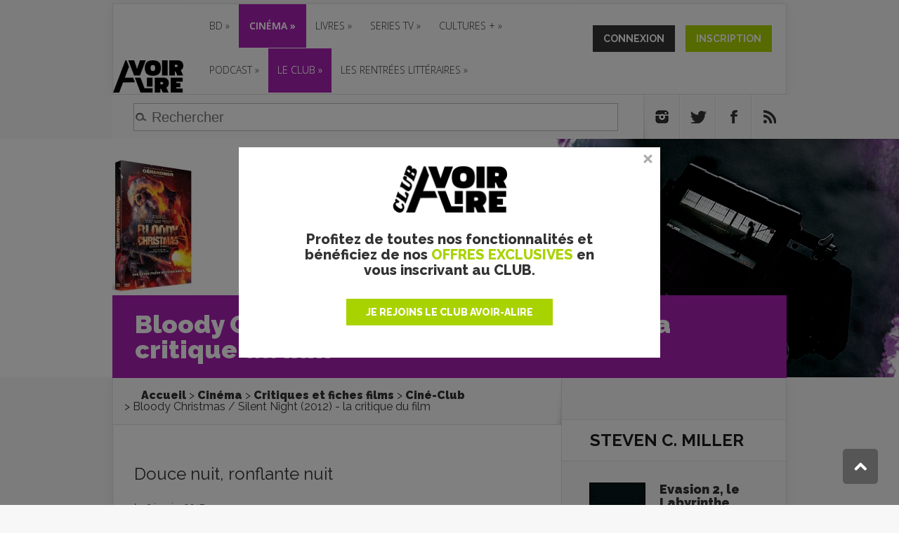

--- FILE ---
content_type: text/html; charset=utf-8
request_url: https://www.avoir-alire.com/bloody-christmas-silent-night-2012-la-critique-du-film
body_size: 126647
content:
<!DOCTYPE html>
<!--[if IE 6]>
<html id="ie6" lang="fr-FR">
<![endif]-->
<!--[if IE 7]>
<html id="ie7" lang="fr-FR">
<![endif]-->
<!--[if IE 8]>
<html id="ie8" lang="fr-FR">
<![endif]-->
<!--[if !(IE 6) | !(IE 7) | !(IE 8)  ]><!-->
<html lang="fr-FR">
<!--<![endif]-->
<head>











<title>Bloody Christmas / Silent Night (2012) - la critique du film</title>
<meta name="description" content="Steven C. Miller nous sert un remake pas bien fidèle et parfaitement inutile d’un slasher mineur des années 80." />
<meta name="keywords" content="Bloody Christmas / Silent Night (2012) - la critique du film,Malcolm McDowell,0 étoile,Épouvante-horreur,Américain,Canadien,Jaime King,Ciné-club,Slasher,Steven C. Miller,Remake,Donal Logue,2016,Gérardmer 2016,Movinside," />
<link href="https://fonts.googleapis.com/css?family=Courgette|Kanit:700" rel="stylesheet">
<!-- Google Tag Manager -->
<script>(function(w,d,s,l,i){w[l]=w[l]||[];w[l].push({'gtm.start':
    new Date().getTime(),event:'gtm.js'});var f=d.getElementsByTagName(s)[0],
    j=d.createElement(s),dl=l!='dataLayer'?'&l='+l:'';j.async=true;j.src=
    'https://www.googletagmanager.com/gtm.js?id='+i+dl;f.parentNode.insertBefore(j,f);
    })(window,document,'script','dataLayer','GTM-MXTTBMW');</script>
    <!-- End Google Tag Manager -->


<meta http-equiv="Content-Type" content="text/html; charset=utf-8" />
<meta name="viewport" content="width=device-width, initial-scale=1.0, maximum-scale=3.0, user-scalable=yes" />

<link rel="alternate" type="application/rss+xml" title="Syndiquer tout le site" href="spip.php?page=backend" />
<link rel="icon" href="squelettes/favicon.ico" />


<link rel="stylesheet" href="squelettes/css/spip.css" type="text/css" />
<script>
var mediabox_settings={"auto_detect":true,"ns":"box","tt_img":false,"sel_g":"#documents_portfolio a[type='image\/jpeg'],#documents_portfolio a[type='image\/png'],#documents_portfolio a[type='image\/gif']","sel_c":".mediabox","str_ssStart":"Diaporama","str_ssStop":"Arr\u00eater","str_cur":"{current}\/{total}","str_prev":"Pr\u00e9c\u00e9dent","str_next":"Suivant","str_close":"Fermer","str_loading":"Chargement\u2026","str_petc":"Taper \u2019Echap\u2019 pour fermer","str_dialTitDef":"Boite de dialogue","str_dialTitMed":"Affichage d\u2019un media","splash_url":"","lity":{"skin":"_simple-dark","maxWidth":"90%","maxHeight":"90%","minWidth":"400px","minHeight":"","slideshow_speed":"2500","opacite":"0.9","defaultCaptionState":"expanded"}};
</script>
<!-- insert_head_css -->
<link rel="stylesheet" href="plugins-dist/mediabox/lib/lity/lity.css?1764596746" type="text/css" media="all" />
<link rel="stylesheet" href="plugins-dist/mediabox/lity/css/lity.mediabox.css?1765530525" type="text/css" media="all" />
<link rel="stylesheet" href="plugins-dist/mediabox/lity/skins/_simple-dark/lity.css?1764596746" type="text/css" media="all" /><link rel='stylesheet' type='text/css' media='all' href='plugins-dist/porte_plume/css/barre_outils.css?1764596746' />
<link rel='stylesheet' type='text/css' media='all' href='local/cache-css/cssdyn-css_barre_outils_icones_css-24dddb63.css?1765536493' />

<!-- Debut CS -->
<link rel="stylesheet" href="local/couteau-suisse/header.css" type="text/css" media="all" />
<!-- Fin CS -->

<link rel="stylesheet" type="text/css" href="plugins/auto/socialtags/v4.1.0/socialtags.css?1724762297" media="all" />
<link rel="stylesheet" type="text/css" href="plugins/auto/googleplus1/v0.4.3/googleplus1.css" media="all" />
<link rel='stylesheet' type='text/css' media='all' href='plugins/alertes.disabled/css/alertes.css' />
<link rel='stylesheet' type='text/css' media='all' href='plugins/auto/mesfavoris/v4.0.0/css/mesfavoris.css?1765530525' />
<link rel="stylesheet" href="plugins/auto/notation/v3.2.0/css/notation.v3.css?1764596746" type="text/css" media="all" />
<link rel="stylesheet" href="plugins/auto/historique_spip32_documents/v1.1.0/css/historique_spip32_documents.css" type="text/css" media="all" />
<link rel="stylesheet"  href="plugins/magiclogin/css/magiclogin.css" type="text/css">

<link rel="stylesheet" href="https://maxcdn.bootstrapcdn.com/font-awesome/4.5.0/css/font-awesome.min.css">
<link href='https://fonts.googleapis.com/css?family=Raleway:400,100,200,300,500,600,700,800,900' rel='stylesheet' type='text/css'>
<link href='https://fonts.googleapis.com/css?family=Open+Sans:400,300,300italic,400italic,600,600italic,700,700italic,800,800italic' rel='stylesheet' type='text/css'>

<link rel="stylesheet" type="text/css" media="all" href="squelettes/css/font-awesome.css">
<!-- <link rel="stylesheet" type="text/css" media="all" href="squelettes/css/jquery.qtip.min.css"> -->


<link rel="stylesheet" href="squelettes/css/style.css?1629734425" type="text/css" />
<link rel="stylesheet" href="squelettes/css/avoiralire.css?1611940035" type="text/css" />
<link rel="stylesheet" href="squelettes/css/gael.css?1599568439" type="text/css" />
<link rel="stylesheet" href="squelettes/css/nivoslider/default.css" type="text/css" media="all" />
<link rel="stylesheet" href="squelettes/css/nivoslider/nivo-slider.css" type="text/css" media="all" />




<script src="prive/javascript/jquery.js?1764596746" type="text/javascript"></script>

<script src="prive/javascript/jquery.form.js?1764596746" type="text/javascript"></script>

<script src="prive/javascript/jquery.autosave.js?1764596746" type="text/javascript"></script>

<script src="prive/javascript/jquery.placeholder-label.js?1764596746" type="text/javascript"></script>

<script src="prive/javascript/ajaxCallback.js?1764596746" type="text/javascript"></script>

<script src="prive/javascript/js.cookie.js?1764596746" type="text/javascript"></script>
<!-- insert_head -->
<script src="plugins-dist/mediabox/lib/lity/lity.js?1764596746" type="text/javascript"></script>
<script src="plugins-dist/mediabox/lity/js/lity.mediabox.js?1764596746" type="text/javascript"></script>
<script src="plugins-dist/mediabox/javascript/spip.mediabox.js?1764596746" type="text/javascript"></script><script type='text/javascript' src='plugins-dist/porte_plume/javascript/jquery.markitup_pour_spip.js?1764596746'></script>
<script type='text/javascript' src='plugins-dist/porte_plume/javascript/jquery.previsu_spip.js?1764596746'></script>
<script type='text/javascript' src='local/cache-js/jsdyn-javascript_porte_plume_start_js-1bba1f0c.js?1765536493'></script>

<!-- Debut CS -->
<script src="local/couteau-suisse/header.js" type="text/javascript"></script>
<!-- Fin CS -->

<link rel='stylesheet' href='plugins/auto/fb_modeles/v1.2.0/fb_modeles.css' type='text/css' media="screen" />
<!-- FB Modeles vide -->
<script type='text/javascript' src='prive/javascript/js.cookie.js?1764596746'></script>
<script src='local/cache-js/jsdyn-socialtags_js-3e535898.js?1765536493' type='text/javascript'></script>

		<script type="text/javascript" src="https://apis.google.com/js/plusone.js">
		{lang: 'fr'}
		</script><script src='local/cache-js/jsdyn-googleplus1_js-f5830dab.js?1765536493' type='text/javascript'></script>
<script src="plugins/magiclogin/javascript/persona.js" type="text/javascript"></script>


<script type="text/javascript" src="squelettes/js/jquery-migrate-3.4.1.min.js"></script>
<script type="text/javascript" src="squelettes/js/menu.js"></script>
<script type="text/javascript" src="squelettes/js/superfish.js"></script>
<script type="text/javascript" src="squelettes/js/custom.js"></script>
<script type="text/javascript" src="squelettes/js/html5.js"></script>
<script type="text/javascript" src="squelettes/js/jquery.MetaData.js"></script>
<script type="text/javascript" src="squelettes/js/jquery.rating.pack.js"></script>
<script type="text/javascript" src="squelettes/js/jquery.nivo.slider.js"></script>
<script type="text/javascript">
  $(window).load(function() {
    $('#slider').nivoSlider();
  });
</script>
<script data-ad-client="ca-pub-4579848716672793" async src="https://pagead2.googlesyndication.com/pagead/js/adsbygoogle.js"></script>

<!-- Appel Google Tag Services pour DFP -->
<script async src="https://securepubads.g.doubleclick.net/tag/js/gpt.js"></script>
<script>
    var googletag = googletag || {};
    googletag.cmd = googletag.cmd || [];
</script>

<!-- Google tag (gtag.js) --> 
<script async src="https://www.googletagmanager.com/gtag/js?id=G-MWBMB2H0XZ"></script> 
<script> window.dataLayer = window.dataLayer || []; function gtag(){dataLayer.push(arguments);} gtag('js', new Date()); gtag('config', 'G-MWBMB2H0XZ'); </script>


  

  <script type='text/javascript'>
    googletag.cmd.push(function() {
        googletag.defineSlot('/5646810647/dfp-aval-cine-GA-Pave', [[300, 250], [300, 600]], 'div-gpt-ad-1611931525950-0').addService(googletag.pubads());
      googletag.defineSlot('/5646810647/dfp-aval-cine-giga-mega', [[1600, 300], [1280, 300], [950, 250], [728, 90]], 'div-gpt-ad-1611930344878-0').addService(googletag.pubads());
      googletag.defineSlot('/5646810647/dfp-avoir-alire-cine', [1, 1], 'div-gpt-ad-1611931785036-0').addService(googletag.pubads());
      // Ajout le 18/07/2018 custom par secteur
      googletag.defineSlot('/5646810647/dfp-aval-cine-Giga-958x120', [728, 90], 'div-gpt-ad-1611935125954-0').addService(googletag.pubads());
      // Ajout le 18/07/2018 custom par secteur
      googletag.defineSlot('/5646810647/dfp-aval-home-interstitiel', [1, 1], 'div-gpt-ad-1612345411541-0').addService(googletag.pubads());

    googletag.pubads().enableSingleRequest();
      googletag.pubads().collapseEmptyDivs();
      googletag.pubads().enableSyncRendering();
      googletag.enableServices();
    });
  </script>



<script>
  var googletag = googletag || {};
  googletag.cmd = googletag.cmd || [];
</script>

<script>
  googletag.cmd.push(function() {
    googletag.defineSlot('/5646810647/dfp-test-aval', [1, 1], 'div-gpt-ad-1534781458449-0').addService(googletag.pubads());
    googletag.pubads().enableSingleRequest();
    googletag.pubads().collapseEmptyDivs();
    googletag.enableServices();
  });
</script>


<meta name="google-site-verification" content="R42uVUD89A5yU1dom8v9AfT1OP4DbUp7Qp4fGDGtRMs" />

<!-- Facebook Pixel Code -->
<script>
  !function(f,b,e,v,n,t,s)
  {if(f.fbq)return;n=f.fbq=function(){n.callMethod?
  n.callMethod.apply(n,arguments):n.queue.push(arguments)};
  if(!f._fbq)f._fbq=n;n.push=n;n.loaded=!0;n.version='2.0';
  n.queue=[];t=b.createElement(e);t.async=!0;
  t.src=v;s=b.getElementsByTagName(e)[0];
  s.parentNode.insertBefore(t,s)}(window, document,'script',
  'https://connect.facebook.net/en_US/fbevents.js');
  fbq('init', '2641593756098694');
  fbq('track', 'PageView');
  fbq('track', 'ViewContent');
</script>
<noscript><img height="1" width="1" style="display:none"
  src="https://www.facebook.com/tr?id=2641593756098694&ev=PageView&noscript=1"
/></noscript>
<!-- End Facebook Pixel Code -->

<!-- Quantcast Choice. Consent Manager Tag v2.0 (for TCF 2.0) -->
<script type="text/javascript" async="true">
(function() {
    var host = window.location.hostname;
    var element = document.createElement('script');
    var firstScript = document.getElementsByTagName('script')[0];
    <!-- var url = 'https://quantcast.mgr.consensu.org' .concat('/choice/', '6Fv0cGNfc_bw8', '/', host, '/choice.js') -->
    var uspTries = 0;
    var uspTriesLimit = 3;
    element.async = true;
    element.type = 'text/javascript';
    element.src = url;

    firstScript.parentNode.insertBefore(element, firstScript);

    function makeStub() {
        var TCF_LOCATOR_NAME = '__tcfapiLocator';
        var queue = [];
        var win = window;
        var cmpFrame;

        function addFrame() {
            var doc = win.document;
            var otherCMP = !!(win.frames[TCF_LOCATOR_NAME]);

            if (!otherCMP) {
                if (doc.body) {
                    var iframe = doc.createElement('iframe');

                    iframe.style.cssText = 'display:none';
                    iframe.name = TCF_LOCATOR_NAME;
                    doc.body.appendChild(iframe);
                } else {
                    setTimeout(addFrame, 5);
                }
            }
            return !otherCMP;
        }

        function tcfAPIHandler() {
            var gdprApplies;
            var args = arguments;

            if (!args.length) {
                return queue;
            } else if (args[0] === 'setGdprApplies') {
                if (
                    args.length > 3 &&
                    args[2] === 2 &&
                    typeof args[3] === 'boolean'
                ) {
                    gdprApplies = args[3];
                    if (typeof args[2] === 'function') {
                        args[2]('set', true);
                    }
                }
            } else if (args[0] === 'ping') {
                var retr = {
                    gdprApplies: gdprApplies,
                    cmpLoaded: false,
                    cmpStatus: 'stub'
                };

                if (typeof args[2] === 'function') {
                    args[2](retr);
                }
            } else {
                queue.push(args);
            }
        }

        function postMessageEventHandler(event) {
            var msgIsString = typeof event.data === 'string';
            var json = {};

            try {
                if (msgIsString) {
                    json = JSON.parse(event.data);
                } else {
                    json = event.data;
                }
            } catch (ignore) {}

            var payload = json.__tcfapiCall;

            if (payload) {
                window.__tcfapi(
                    payload.command,
                    payload.version,
                    function(retValue, success) {
                        var returnMsg = {
                            __tcfapiReturn: {
                                returnValue: retValue,
                                success: success,
                                callId: payload.callId
                            }
                        };
                        if (msgIsString) {
                            returnMsg = JSON.stringify(returnMsg);
                        }
                        event.source.postMessage(returnMsg, '*');
                    },
                    payload.parameter
                );
            }
        }

        while (win) {
            try {
                if (win.frames[TCF_LOCATOR_NAME]) {
                    cmpFrame = win;
                    break;
                }
            } catch (ignore) {}

            if (win === window.top) {
                break;
            }
            win = win.parent;
        }
        if (!cmpFrame) {
            addFrame();
            win.__tcfapi = tcfAPIHandler;
            win.addEventListener('message', postMessageEventHandler, false);
        }
    };

    if (typeof module !== 'undefined') {
        module.exports = makeStub;
    } else {
        makeStub();
    }

    var uspStubFunction = function() {
        var arg = arguments;
        if (typeof window.__uspapi !== uspStubFunction) {
            setTimeout(function() {
                if (typeof window.__uspapi !== 'undefined') {
                    window.__uspapi.apply(window.__uspapi, arg);
                }
            }, 500);
        }
    };

    var checkIfUspIsReady = function() {
        uspTries++;
        if (window.__uspapi === uspStubFunction && uspTries < uspTriesLimit) {
            console.warn('USP is not accessible');
        } else {
            clearInterval(uspInterval);
        }
    };

    if (typeof window.__uspapi === 'undefined') {
        window.__uspapi = uspStubFunction;
        var uspInterval = setInterval(checkIfUspIsReady, 6000);
    }
})();
</script>
<!-- End Quantcast Choice. Consent Manager Tag v2.0 (for TCF 2.0) -->

<!-- <script type="text/javascript" async=true >
    var elem = document.createElement('script');
    elem.src = 'https://quantcast.mgr.consensu.org/cmp.js';
    elem.async = true;
    elem.type = "text/javascript";
    var scpt = document.getElementsByTagName('script')[0];
    scpt.parentNode.insertBefore(elem, scpt);
    (function() {
    var gdprAppliesGlobally = false;
    function addFrame() {
        if (!window.frames['__cmpLocator']) {
        if (document.body) {
            var body = document.body,
                iframe = document.createElement('iframe');
            iframe.style = 'display:none';
            iframe.name = '__cmpLocator';
            body.appendChild(iframe);
        } else {
            setTimeout(addFrame, 5);
        }
        }
    }
    addFrame();
    function cmpMsgHandler(event) {
        var msgIsString = typeof event.data === "string";
        var json;
        if(msgIsString) {
        json = event.data.indexOf("__cmpCall") != -1 ? JSON.parse(event.data) : {};
        } else {
        json = event.data;
        }
        if (json.__cmpCall) {
        var i = json.__cmpCall;
        window.__cmp(i.command, i.parameter, function(retValue, success) {
            var returnMsg = {"__cmpReturn": {
            "returnValue": retValue,
            "success": success,
            "callId": i.callId
            }};
            event.source.postMessage(msgIsString ?
            JSON.stringify(returnMsg) : returnMsg, '*');
        });
        }
    }
    window.__cmp = function (c) {
        var b = arguments;
        if (!b.length) {
        return __cmp.a;
        }
        else if (b[0] === 'ping') {
        b[2]({"gdprAppliesGlobally": gdprAppliesGlobally,
            "cmpLoaded": false}, true);
        } else if (c == '__cmp')
        return false;
        else {
        if (typeof __cmp.a === 'undefined') {
            __cmp.a = [];
        }
        __cmp.a.push([].slice.apply(b));
        }
    }
    window.__cmp.gdprAppliesGlobally = gdprAppliesGlobally;
    window.__cmp.msgHandler = cmpMsgHandler;
    if (window.addEventListener) {
        window.addEventListener('message', cmpMsgHandler, false);
    }
    else {
        window.attachEvent('onmessage', cmpMsgHandler);
    }
    })();
    window.__cmp('init', {
        'Language': 'fr',
    'Initial Screen Body Text Option': 1,
    'Publisher Name': 'Moneytizer',
    'Default Value for Toggles': 'on',
    'UI Layout': 'banner',
    'No Option': false,
    });
</script> -->
<style>
.qc-cmp-button,
.qc-cmp-button.qc-cmp-secondary-button:hover {
background-color: #000000 !important;
border-color: #000000 !important;
}
.qc-cmp-button:hover,
.qc-cmp-button.qc-cmp-secondary-button {
background-color: transparent !important;
border-color: #000000 !important;
}
.qc-cmp-alt-action,
.qc-cmp-link {
color: #000000 !important;
}
.qc-cmp-button,
.qc-cmp-button.qc-cmp-secondary-button:hover {
color: #ffffff !important;
}
.qc-cmp-button:hover,
.qc-cmp-button.qc-cmp-secondary-button {
color: #000000 !important;
}
.qc-cmp-small-toggle,
.qc-cmp-toggle {
background-color: #000000 !important;
border-color: #000000 !important;
}
.qc-cmp-main-messaging,
.qc-cmp-messaging,
.qc-cmp-sub-title,
.qc-cmp-privacy-settings-title,
.qc-cmp-purpose-list,
.qc-cmp-tab,
.qc-cmp-title,
.qc-cmp-vendor-list,
.qc-cmp-vendor-list-title,
.qc-cmp-enabled-cell,
.qc-cmp-toggle-status,
.qc-cmp-table,
.qc-cmp-table-header {
color: #000000 !important;
}

.qc-cmp-ui {
background-color: #ffffff !important;
}
.qc-cmp-table,
.qc-cmp-table-row {
border: 1px solid !important;
border-color: #000000 !important;
}
#qcCmpButtons a {
text-decoration: none !important;
}
#qcCmpButtons button {
margin-top: 65px;
}
@media screen and (min-width: 851px) {
#qcCmpButtons a {
position: absolute;
bottom: 10%;
left: 60px;
}
}
.qc-cmp-qc-link-container{
display:none;
}
</style>
<link rel="canonical" href="https://www.avoir-alire.com/bloody-christmas-silent-night-2012-la-critique-du-film" />
<meta name="syndication-source" content="[(bloody-christmas-silent-night-2012-la-critique-du-film|abs_url)">
<meta name="original-source" content="https://www.avoir-alire.com/bloody-christmas-silent-night-2012-la-critique-du-film">
<meta name="robots" content="max-snippet:-1, max-image-preview:large, max-video-preview:-1">
<meta property="og:site_name" content="Avoir Alire - aVoir-aLire.com" />
<meta property="og:title" content="Bloody Christmas / Silent Night (2012) - la critique du film" />
    <meta property="og:type" content="article" />
    <meta property="og:url" content="https://www.avoir-alire.com/bloody-christmas-silent-night-2012-la-critique-du-film" />
    <meta property="og:image" content="https://www.avoir-alire.com/IMG/logo/arton32481.jpg" />
    <meta property="og:description" content="Steven C. Miller nous sert un remake pas bien fidèle et parfaitement inutile d’un slasher mineur des années 80." />

<script>
   
  /* Avoir Alire*/
  !function(a,b,c){"use strict";function d(a){var b=e[c]||{};e[c]=b,b[a]||(b[a]=function(){e._queue[c].push({method:a,args:Array.prototype.slice.apply(arguments)})})}var e=a.scimhtiraidem||{},f="init call config push pushDefault addProperties addProperty onFinish onStart _reset".split(" ");e._queue=e._queue||{},e._names=e._names||[],e._names.push(c),e._queue[c]=e._queue[c]||[],e._startTime=(new Date).getTime(),e._snippetVersion="2.0";for(var g=0;g<f.length;g++)d(f[g]);a.scimhtiraidem=e,a[c]=e[c];var h=b.createElement("script");h.setAttribute("type","text/javascript"),h.setAttribute("src","//static.mediarithmics.com/tag/1/tag.min.js"),h.setAttribute("async","true"),b.getElementsByTagName("script")[0].parentNode.appendChild(h)}(window,document,"klox");
  klox.init("kx_perfecto_aVoirALire");
  var page_view_properties = {};
  page_view_properties["interest"] = "culture";
  page_view_properties["category"] = "Cinéma"; /* String */
  page_view_properties["subCategory"] = ["Critiques et fiches films"]; /* [String] */
  page_view_properties["genre"] = ["Épouvante-horreur|Slasher|Remake"]; /* [String] */
  page_view_properties["title"] = "Bloody Christmas / Silent Night (2012) - la critique du film"; /* String */
  page_view_properties["releaseDate"] = "1999-11-30"; /* Date */
  page_view_properties["rate"] = "0 étoile"; /* String */

  klox.push("page_view", page_view_properties);
</script>

</head>
<body itemscope itemtype="http://schema.org/WebPage" class="pas_surlignable page_article page_chronique et_color_scheme_purple">
<!-- Google Tag Manager (noscript) -->
<noscript><iframe src="https://www.googletagmanager.com/ns.html?id=GTM-MXTTBMW"
	height="0" width="0" style="display:none;visibility:hidden"></iframe></noscript>
	<!-- End Google Tag Manager (noscript) -->
	<div id="topbar" class="dfp">
	<!--pub-->
		<div>
		
			
				<!-- /5646810647/dfp-aval-cine-giga-mega -->
				<div id='div-gpt-ad-1611930344878-0'>
					<script>
					  googletag.cmd.push(function() { googletag.display('div-gpt-ad-1611930344878-0'); });
					</script>
				</div>
				<!-- /5646810647/dfp-aval-home-interstitiel -->
				<div id='div-gpt-ad-1612345411541-0' style='width: 1px; height: 1px;'>
				  <script>
				    googletag.cmd.push(function() { googletag.display('div-gpt-ad-1612345411541-0'); });
				  </script>
				</div>
				<!-- /5646810647/dfp-avoir-alire-cine -->
				<div id='div-gpt-ad-1611931785036-0' style='width: 1px; height: 1px;'>
					<script>
					googletag.cmd.push(function() { googletag.display('div-gpt-ad-1611931785036-0'); });
					</script>
				</div>
			
		
	</div>
	<!--/pub-->
</div>
<div id="menu">
  <header id="main-header">
    <div class="container">
      <div id="top-header" class="clearfix">
        <div class="clearfix">
          <div id="logo"><a href="http://www.avoir-alire.com" title="aVoir-aLire.com"><img
	src="local/cache-vignettes/L150xH69/siteon0-304f4.png?1709024172" class='spip_logo' width='150' height='69' alt='aVoir-aLire.com' /></a></div>
          <div class="membership membership-mobile">
            
            
            <a href="connexion?from=https%3A%2F%2Fwww.avoir-alire.com%2Fbloody-christmas-silent-night-2012-la-critique-du-film" class="btn btn-connexion-mobile"></a>
            <!-- onclick GTAG -->
            <a onclick="return gtag_report_conversion('http://www.avoir-alire.com/inscription');" href="inscription?from=https%3A%2F%2Fwww.avoir-alire.com%2Fbloody-christmas-silent-night-2012-la-critique-du-film" class="btn btn-inscription-mobile"></a>
            
            <div class="clearfix"></div>
          </div>
          <div class="header-banner">
            <div id="top-navigation" class="clearfix">
              <div id="et_mobile_nav_menu">
                <a href="#" class="mobile_nav closed">Menu<span class="et_mobile_arrow"></span></a>
              </div>
              <ul id="top-menu" class="menu-item menu-item nav">
		<li class="menu-entree item menu-items__item menu-items__item_objet menu-items__item_rubrique">
		<a href="bande-dessinee" class="menu-items__lien">BD</a>
				<ul id="top-menu" class="menu-item menu-item">
		<li class="menu-entree item menu-items__item menu-items__item_objet menu-items__item_rubrique">
		<a href="critiques-bd-bandes-dessinees" class="menu-items__lien">CHRONIQUES BD</a>
				<ul id="top-menu" class="menu-item menu-item">
		<li class="menu-entree item menu-items__item menu-items__item_objet menu-items__item_mot">
		<a href="bd-franco-belge" class="menu-items__lien">BD FRANCO-BELGE</a>
		 
			</li>
		
		<li class="menu-entree item menu-items__item menu-items__item_objet menu-items__item_mot">
		<a href="comics-117901" class="menu-items__lien">COMICS</a>
		 
			</li>
		
		<li class="menu-entree item menu-items__item menu-items__item_objet menu-items__item_mot">
		<a href="manga-116370" class="menu-items__lien">MANGAS</a>
		 
			</li>
		
		
	</ul>
		 
			</li>
		
		<li class="menu-entree item menu-items__item menu-items__item_objet menu-items__item_rubrique">
		<a href="news-bd" class="menu-items__lien">NEWS BD</a>
		 
			</li>
		
		<li class="menu-entree item menu-items__item menu-items__item_objet menu-items__item_rubrique">
		<a href="les-dossiers-bd" class="menu-items__lien">DOSSIERS BD</a>
		 
			</li>
		
		<li class="menu-entree item menu-items__item menu-items__item_lien">
		<a href="https://avoir-alire.sequencity.com/fr-FR" class="menu-items__lien">Boutique BD</a>
		 
			</li>
		
		
	</ul>
		 
			</li>
		
		<li class="menu-entree item menu-items__item menu-items__item_objet menu-items__item_rubrique on active">
		<a href="cinema" class="menu-items__lien">CINÉMA</a>
				<ul id="top-menu" class="menu-item menu-item">
		<li class="menu-entree item menu-items__item menu-items__item_objet menu-items__item_rubrique">
		<a href="prochainement-9287" class="menu-items__lien">PROCHAINEMENT</a>
				
		 
			</li>
		
		<li class="menu-entree item menu-items__item menu-items__item_objet menu-items__item_rubrique">
		<a href="news-cinema" class="menu-items__lien">LES NEWS CINE</a>
		 
			</li>
		
		<li class="menu-entree item menu-items__item menu-items__item_objet menu-items__item_rubrique">
		<a href="films-cultes" class="menu-items__lien">FILMS CULTES</a>
		 
			</li>
		
		<li class="menu-entree item menu-items__item menu-items__item_objet menu-items__item_rubrique on active">
		<a href="critiques-films-cine-club" class="menu-items__lien">CINÉ-CLUB</a>
		 
			</li>
		
		<li class="menu-entree item menu-items__item menu-items__item_objet menu-items__item_rubrique">
		<a href="courts-metrages" class="menu-items__lien">COURTS MÉTRAGES</a>
		 
			</li>
		
		<li class="menu-entree item menu-items__item menu-items__item_objet menu-items__item_rubrique">
		<a href="dvd-bluray" class="menu-items__lien">VIDÉO</a>
				<ul id="top-menu" class="menu-item menu-item">
		<li class="menu-entree item menu-items__item menu-items__item_objet menu-items__item_rubrique">
		<a href="news-dvd-blu-ray" class="menu-items__lien">NEWS DVD/BLU-RAY</a>
		 
			</li>
		
		<li class="menu-entree item menu-items__item menu-items__item_objet menu-items__item_rubrique">
		<a href="critiques-dvd-bluray" class="menu-items__lien">TESTS DVD/BLURAY</a>
		 
			</li>
		
		
	</ul>
		 
			</li>
		
		
	</ul>
		 
			</li>
		
		<li class="menu-entree item menu-items__item menu-items__item_objet menu-items__item_rubrique">
		<a href="livres-9284" class="menu-items__lien">Livres</a>
				<ul id="top-menu" class="menu-item menu-item">
		<li class="menu-entree item menu-items__item menu-items__item_objet menu-items__item_rubrique">
		<a href="critiques-livres" class="menu-items__lien">Critiques Livres</a>
				
		 
			</li>
		
		<li class="menu-entree item menu-items__item menu-items__item_objet menu-items__item_rubrique">
		<a href="litterature-jeunesse-6952" class="menu-items__lien">Livres jeunesse</a>
		 
			</li>
		
		<li class="menu-entree item menu-items__item menu-items__item_objet menu-items__item_rubrique">
		<a href="news-livres" class="menu-items__lien">News Livres</a>
		 
			</li>
		
		<li class="menu-entree item menu-items__item menu-items__item_objet menu-items__item_mot">
			<a href="classique-de-la-litterature" title="Classique de la litt&#233;rature" class="menu-items__lien">Classique de la littérature</a>
			
			
			
				<ul class="menu-liste menu-items menu-items_submenu" data-depth="1">
					
						<li class="menu-entree item menu-items__item menu-items__item_objet menu-items__item_article">
							<a href="adolphe-benjamin-constant" class="menu-items__lien">Adolphe - Benjamin Constant - La critique</a>
						</li>
					
						<li class="menu-entree item menu-items__item menu-items__item_objet menu-items__item_article">
							<a href="de-sang-froid" class="menu-items__lien">De sang-froid - Truman Capote - La critique </a>
						</li>
					
						<li class="menu-entree item menu-items__item menu-items__item_objet menu-items__item_article">
							<a href="don-quichotte" class="menu-items__lien">Don Quichotte - Miguel de Cervantès - La critique</a>
						</li>
					
						<li class="menu-entree item menu-items__item menu-items__item_objet menu-items__item_article">
							<a href="gatsby-le-magnifique-francis-scott-fitzgerald-chronique-du-manuscrit" class="menu-items__lien">Gatsby le Magnifique - Francis Scott Fitzgerald - chronique du manuscrit</a>
						</li>
					
						<li class="menu-entree item menu-items__item menu-items__item_objet menu-items__item_article">
							<a href="l-amant-marguerite-duras-la-critique" class="menu-items__lien">L&#8217;amant - Marguerite Duras - la Critique</a>
						</li>
					
				</ul>
				
			
		</li>
		
		
	</ul>
		 
			</li>
		
		<li class="menu-entree item menu-items__item menu-items__item_objet menu-items__item_rubrique">
		<a href="series-tv" class="menu-items__lien">SERIES TV</a>
				<ul id="top-menu" class="menu-item menu-item">
		<li class="menu-entree item menu-items__item menu-items__item_objet menu-items__item_rubrique">
		<a href="critiques-et-fiches-series-tv" class="menu-items__lien">CRITIQUES SERIES TV</a>
		 
			</li>
		
		<li class="menu-entree item menu-items__item menu-items__item_objet menu-items__item_rubrique">
		<a href="news-series-tv" class="menu-items__lien">NEWS SERIES TV </a>
		 
			</li>
		
		
	</ul>
		 
			</li>
		
		<li class="menu-entree item menu-items__item menu-items__item_objet menu-items__item_rubrique">
		<a href="cultures" class="menu-items__lien">Cultures +</a>
				<ul id="top-menu" class="menu-item menu-item">
		<li class="menu-entree item menu-items__item menu-items__item_objet menu-items__item_rubrique">
		<a href="tartuffe-9275" class="menu-items__lien">News Culture</a>
		 
			</li>
		
		<li class="menu-entree item menu-items__item menu-items__item_objet menu-items__item_rubrique">
		<a href="spectacles-vivants-9251" class="menu-items__lien">Spectacle vivant</a>
		 
			</li>
		
		<li class="menu-entree item menu-items__item menu-items__item_objet menu-items__item_rubrique">
		<a href="musique" class="menu-items__lien">MUSIQUE</a>
				<ul id="top-menu" class="menu-item menu-item">
		<li class="menu-entree item menu-items__item menu-items__item_objet menu-items__item_rubrique">
		<a href="chroniques-musique" class="menu-items__lien">CHRONIQUES MUSIQUE</a>
		 
			</li>
		
		<li class="menu-entree item menu-items__item menu-items__item_objet menu-items__item_rubrique">
		<a href="news-musique" class="menu-items__lien">NEWS MUSIQUE</a>
		 
			</li>
		
		<li class="menu-entree item menu-items__item menu-items__item_objet menu-items__item_rubrique">
		<a href="musique-incontournables" class="menu-items__lien">LES INCONTOURNABLES</a>
		 
			</li>
		
		
	</ul>
		 
			</li>
		
		<li class="menu-entree item menu-items__item menu-items__item_objet menu-items__item_rubrique">
		<a href="expositions-9255" class="menu-items__lien">Expositions</a>
		 
			</li>
		
		<li class="menu-entree item menu-items__item menu-items__item_objet menu-items__item_rubrique">
		<a href="jeux-video-9299" class="menu-items__lien">Jeu vidéo</a>
		 
			</li>
		
		
	</ul>
		 
			</li>
		
		<li class="menu-entree item menu-items__item menu-items__item_objet menu-items__item_rubrique">
		<a href="podcast-9319" class="menu-items__lien">PODCAST</a>
				<ul id="top-menu" class="menu-item menu-item">
		<li class="menu-entree item menu-items__item menu-items__item_objet menu-items__item_rubrique">
		<a href="dans-ma-bulle-le-podcast-bd" class="menu-items__lien">Dans ma bulle&nbsp;: le podcast BD</a>
		 
			</li>
		
		
	</ul>
		 
			</li>
		
		<li class="menu-entree item menu-items__item menu-items__item_lien highlight-menu-cine">
		<a href="https://www.avoir-alire.com/membres-club" class="menu-items__lien highlight-menu-cine">Le club</a>
				<ul id="top-menu" class="menu-item menu-item">
		<li class="menu-entree item menu-items__item menu-items__item_lien">
		<a href="https://www.avoir-alire.com/operations-speciales" class="menu-items__lien">Opérations en cours</a>
		 
			</li>
		
		<li class="menu-entree item menu-items__item menu-items__item_lien">
		<a href="https://www.avoir-alire.com/membres-club" class="menu-items__lien">Les membres</a>
		 
			</li>
		
		
	</ul>
		 
			</li>
		
		<li class="menu-entree item menu-items__item menu-items__item_objet menu-items__item_rubrique">
		<a href="rentrees-litteraires" class="menu-items__lien">Les rentrées littéraires</a>
				<ul id="top-menu" class="menu-item menu-item">
		<li class="menu-entree item menu-items__item menu-items__item_objet menu-items__item_rubrique">
		<a href="rentree-litteraire-de-janvier-2025" class="menu-items__lien">Rentrée littéraire de janvier 2025</a>
		 
			</li>
		
		<li class="menu-entree item menu-items__item menu-items__item_objet menu-items__item_rubrique">
		<a href="rentree-litteraire-de-janvier-2024" class="menu-items__lien">Rentrée littéraire 2024</a>
		 
			</li>
		
		<li class="menu-entree item menu-items__item menu-items__item_objet menu-items__item_rubrique">
		<a href="rentree-litteraire-de-janvier-2024" class="menu-items__lien">Rentrée littéraire de janvier 2024</a>
		 
			</li>
		
		<li class="menu-entree item menu-items__item menu-items__item_objet menu-items__item_rubrique">
		<a href="rentree-litteraire-2023" class="menu-items__lien">Rentrée littéraire 2023</a>
		 
			</li>
		
		<li class="menu-entree item menu-items__item menu-items__item_objet menu-items__item_rubrique">
		<a href="rentree-litteraire-de-janvier-2023" class="menu-items__lien">Rentrée littéraire de janvier 2023</a>
		 
			</li>
		
		<li class="menu-entree item menu-items__item menu-items__item_objet menu-items__item_rubrique">
		<a href="rentree-litteraire-2022" class="menu-items__lien">Rentrée littéraire 2022</a>
		 
			</li>
		
		<li class="menu-entree item menu-items__item menu-items__item_objet menu-items__item_rubrique">
		<a href="rentree-litteraire-de-janvier-2022" class="menu-items__lien">Rentrée littéraire de janvier 2022</a>
		 
			</li>
		
		<li class="menu-entree item menu-items__item menu-items__item_objet menu-items__item_rubrique">
		<a href="rentree-litteraire-2021" class="menu-items__lien">Rentrée littéraire 2021</a>
		 
			</li>
		
		<li class="menu-entree item menu-items__item menu-items__item_objet menu-items__item_rubrique">
		<a href="rentree-litteraire-de-janvier" class="menu-items__lien">Rentrée littéraire de janvier 2021</a>
		 
			</li>
		
		<li class="menu-entree item menu-items__item menu-items__item_objet menu-items__item_rubrique">
		<a href="rentree-litteraire-2020-9307" class="menu-items__lien">Rentrée littéraire 2020</a>
		 
			</li>
		
		
	</ul>
		 
			</li>
		
		
	</ul>
            </div>
          </div>
          <div class="header-connexion">
            <div class="cnx_inscription">
              
              
              <a href="connexion?from=https%3A%2F%2Fwww.avoir-alire.com%2Fbloody-christmas-silent-night-2012-la-critique-du-film"class="btn btn-connexion">Connexion</a>
              <a onclick="return gtag_report_conversion('http://www.avoir-alire.com/inscription');" href="inscription?from=https%3A%2F%2Fwww.avoir-alire.com%2Fbloody-christmas-silent-night-2012-la-critique-du-film"  class="btn btn-inscription">Inscription</a>
              
            </div>
            <!-- <ul id="top-menu" class="menu-item menu-item nav sf-js-enabled">
              
              <li class="menu-entree item"><a href="spip.php?page=connexion&amp;url=bloody-christmas-silent-night-2012-la-critique-du-film"rel="nofollow" target="_blank" onclick="if (jQuery.modalbox) {jQuery.modalbox('spip.php?page=connexion&amp;url=bloody-christmas-silent-night-2012-la-critique-du-film&amp;var_zajax=contenu');return false;}" >Connexion / Inscription</a></li>
              
            </ul> -->
          </div>
        </div>
      </div> <!-- #top-navigation -->
    </div> <!-- .container -->
    <div class="container">
      <div id="top-info" class="clearfix">
        <div id="top-navigation" class="clearfix">
          <ul class="menu-recherche">
            <li><div class="formulaire_spip formulaire_recherche" id="formulaire_recherche" style="margin-bottom:0;padding-top:12px;">
<form action="spip.php?page=recherche" method="get"><div>
	<input name="page" value="recherche" type="hidden"
>
	
	<!-- <label style="display: inline-block;"for="recherche">Rechercher :</label> -->
	<input type="search" class="search text" size="10" placeholder="Rechercher" name="recherche" id="recherche" accesskey="4" autocapitalize="off" autocorrect="off"
	/><button style="border:none;background-color:transparent;" type="submit" value="OK" title="Rechercher"></button>
	
</div></form>
</div>
</li>
          </ul>
          
          <ul id="et-social-icons">
			<li class="instagram">
              <a href="https://www.instagram.com/avoir_alire/" target="_blank">
                <span class="et-social-normal">Suivez-nous sur Instagram</span>
                <span class="et-social-hover"></span>
              </a>
            </li>
            <li class="twitter">
              <a href="https://twitter.com/AVoirALire" target="_blank">
                <span class="et-social-normal">Suivez-nous sur Twitter</span>
                <span class="et-social-hover"></span>
              </a>
            </li>

            <li class="facebook">
              <a href="https://www.facebook.com/avoiralire" target="_blank">
                <span class="et-social-normal">Suivez-nous sur Facebook</span>
                <span class="et-social-hover"></span>
              </a>
            </li>

            <li class="rss">
              <a href="spip.php?page=backend" rel="alternate" target="_blank">
                <span class="et-social-normal">Flux RSS</span>
                <span class="et-social-hover"></span>
              </a>
            </li>
          </ul>
        </div>
      </div> <!-- #top-navigation -->
    </div> <!-- .container -->
  </header> <!-- #main-header -->
  <!-- Mailjet subscription popup -->
  <div class="mailjet-container">
    <div class="mailjet-container-inner">
      <div class="mailjet-close">
        <span></span>
        <span></span>
      </div>
      <iframe class="mj-w-res-iframe" frameborder="0" scrolling="no" marginheight="0" marginwidth="0" src="https://app.mailjet.com/widget/iframe/2sYD/i3P" width="100%" height="460"></iframe>
    </div>
  </div>

  

  <!-- Inscription Club popup -->
  <div class="inscription-club-container">
    <div class="inscription-club-container-inner">
      <div class="inscription-club-close">
        <span></span>
        <span></span>
      </div>
      <img src="squelettes/css/images/club-aval.png" alt="Club Sang" width="165" height="68" />
      <p>Profitez de toutes nos fonctionnalités et bénéficiez de nos <strong>OFFRES EXCLUSIVES</strong> en vous inscrivant au CLUB.</p>
      <a href="/Inscription" title="Je rejoins le club sang">JE REJOINS LE CLUB AVOIR-ALIRE</a>
    </div>
  </div>
  <div class="inscription-club-full"></div>
  
</div>

  <div class="post-thumbnail">
    <div class="container-special">
      <img
	src="local/cache-vignettes/L118xH200/arton32481-16a0d.jpg?1709142805" class='spip_logo' width='118' height='200' alt='Bloody Christmas / Silent Night (2012) - la critique du film' itemprop='image' />
      <div class="titre-bandeau-container">
        <p class="titre-bandeau">Critique</p>
        <p class="sstitre-bandeau">
        
        
        CINÉMA
        
        
        </p>

        
        
      </div>
    </div>
    <div class="container">
      <h1 class="post-heading" itemprop="name">Bloody Christmas / Silent Night (2012) - la critique du film</h1>
    </div>
  </div>

  <div class="page-wrap container">
    <div id="main-content">
      <div class="main-content-wrap clearfix">
        <div id="content">
          <div id="top"></div>
          <ol id="breadcrumbs" class="bcn_breadcrumbs breadcrumbs_schema" itemscope itemtype="http://schema.org/BreadcrumbList">
            
            <li itemprop="itemListElement" itemscope
                itemtype="http://schema.org/ListItem">
              <a href="http://www.avoir-alire.com" itemprop="item" >
              <span itemprop="name">Accueil</span></a>
              <meta itemprop="position" content="1" />
            </li>
            
            <li itemprop="itemListElement" itemscope
                itemtype="http://schema.org/ListItem">
              <a href="cinema" itemprop="item" >
              <span itemprop="name">Cinéma</span></a>
              <meta itemprop="position" content="2" />
            </li>
            
            <li itemprop="itemListElement" itemscope
                itemtype="http://schema.org/ListItem">
              <a href="critiques-de-films" itemprop="item" >
              <span itemprop="name">Critiques et fiches films</span></a>
              <meta itemprop="position" content="3" />
            </li>
            
            <li itemprop="itemListElement" itemscope
                itemtype="http://schema.org/ListItem">
              <a href="critiques-films-cine-club" itemprop="item" >
              <span itemprop="name">Ciné-Club</span></a>
              <meta itemprop="position" content="4" />
            </li>
            
            <li itemprop="itemListElement" itemscope
                itemtype="http://schema.org/ListItem">
                <span itemprop="name">Bloody Christmas / Silent Night (2012) - la critique du film</span>
                <meta itemprop="position" content="5" />
            </li>
            
          </ol><!-- #breadcrumbs -->
          <div id="left-area" itemprop="mainEntity" itemscope itemtype="http://schema.org/Movie">
            <!-- /5646810647/dfp-aval-cine-Giga-958x120 -->
  <div id='div-gpt-ad-1611935125954-0' class="megaban-custom">
    <script>
      googletag.cmd.push(function() { googletag.display('div-gpt-ad-1611935125954-0'); });
    </script>
  </div>
  <!-- Code DFP ci-dessus -->
            <article class="entry-content clearfix">
              <meta itemprop="name" content="Bloody Christmas / Silent Night (2012) - la critique du film"/>
              <h2 class="crayon article-surtitre-32481 soustitre" itemprop="headline">Douce nuit, ronflante nuit</h2>
              <p class="dates">Le 3 janvier 2017</p>
              <div class="descriptif"  itemprop="alternativeHeadline"><p>Steven C. Miller nous sert un remake pas bien fidèle et parfaitement inutile d’un slasher mineur des années 80.</p></div>
              <!-- INFOS COMPLETES-->
              <!-- TWITTER + NOTE REDACTEUR-->
              <div class="informations-logo">
                <div class="follow-on-twitter">
                  <a href="https://twitter.com/AVoirALire" class="twitter-follow-button" data-lang="fr">Follow @aVoiraLire</a>
                  <script>!function(d,s,id){var js,fjs=d.getElementsByTagName(s)[0];if(!d.getElementById(id)){js=d.createElement(s);js.id=id;js.src="https://platform.twitter.com/widgets.js";fjs.parentNode.insertBefore(js,fjs);}}(document,"script","twitter-wjs");</script>
                </div>
                
                <div class="note_redacteur">
                  <img
	src="IMG/logo/moton4131.png?1563278853"
	class="spip_logo"
	width="110"
	height="22"
	alt=""/>
                </div>
                

                <div class="clearfix"><!-- LOGO + INFOS-->
                  <div class="et-main-image"><!-- LOGO-->
                  <img
	src="local/cache-vignettes/L240xH408/arton32481-e17a2.jpg?1765559085" class='spip_logo' width='240' height='408' alt='Bloody Christmas / Silent Night (2012) - la critique du film' itemprop='image' />
                  </div>
                  <!-- INFOS-->
                  <div class="et-description">
                    <div class="informations-liste">
                    <ul>
                      
                      <!-- INFOS CINÉ SÉRIES-->
                      
                      
                      <li><i class="fa fa-angle-right fa-lg icone-mediatheque" aria-hidden="true"></i>&nbsp;<strong>Réalisateur</strong> : <a href="steven-c-miller" itemprop="director" itemscope itemtype="http://schema.org/Person"><span itemprop="name">Steven C. Miller</span></a></li>
                      
                      
                      <li><i class="fa fa-angle-right fa-lg icone-mediatheque" aria-hidden="true"></i>&nbsp;<strong>Acteurs</strong> : <a href="malcolm-mcdowell" itemprop="actor" itemscope itemtype="http://schema.org/Person"><span itemprop="name">Malcolm McDowell</span></a>,&nbsp;<a href="jaime-king" itemprop="actor" itemscope itemtype="http://schema.org/Person"><span itemprop="name">Jaime King</span></a>,&nbsp;<a href="donal-logue" itemprop="actor" itemscope itemtype="http://schema.org/Person"><span itemprop="name">Donal Logue</span></a></li>
                      
                      
                      <li><i class="fa fa-angle-right fa-lg icone-mediatheque" aria-hidden="true"></i>&nbsp;<strong>Genre</strong> : <a href="epouvante-horreur" itemprop="genre" content="https://www.avoir-alire.com/epouvante-horreur"><span itemprop="name">Épouvante-horreur</span></a>,&nbsp;<a href="slasher" itemprop="genre" content="https://www.avoir-alire.com/slasher"><span itemprop="name">Slasher</span></a>,&nbsp;<a href="remake" itemprop="genre" content="https://www.avoir-alire.com/remake"><span itemprop="name">Remake</span></a></li>
                      
                      
                      <li><i class="fa fa-angle-right fa-lg icone-mediatheque" aria-hidden="true"></i>&nbsp;<strong>Nationalité</strong> : <a href="americain" itemprop="countryOfOrigin" itemscope itemtype="http://schema.org/Country"><span itemprop="name">Américain</span></a>,&nbsp;<a href="canadien" itemprop="countryOfOrigin" itemscope itemtype="http://schema.org/Country"><span itemprop="name">Canadien</span></a></li>
                      
                      
                      
                      <li><i class="fa fa-angle-right fa-lg icone-mediatheque" aria-hidden="true"></i>&nbsp;<strong>Editeur vidéo</strong> : <a href="movinside" itemprop="publisher" itemscope itemtype="http://schema.org/Organization"><span itemprop="name">Movinside</span></a></li>
                      
                      <li><i class="fa fa-angle-right fa-lg icone-mediatheque" aria-hidden="true"></i>&nbsp;<strong>Durée</strong> : 1h34mn</li>
                      
                      
                      
                      
                      
                      
                      
                      <!-- INFOS MUSIQUE -->
                      
                      
                      
                      
                      
                      
                      
                      
                      
                      
                      
                      
                      
                      
                      <!-- INFOS LIVRE -->
                      
                      
                      
                      
                      
                      
                      
                      
                      <!-- INFOS BD -->
                      
                      
                      
                      
                      
                      
                      
                      
                      
                      
                      
                      
                      <!-- INFOS SPECTACLE -->
                      
                      
                      
                      
                      
                      
                      <!-- INFOS GÉNÉRALES -->
                      
                      
                      
                      
                      
                      
                      <li><i class="fa fa-angle-right fa-lg icone-mediatheque" aria-hidden="true"></i>&nbsp;<strong>Festival</strong> : <a href="gerardmer-2016">Gérardmer 2016</a></li>
                      

                    </ul>
                    <div class="achats-small">
    <div class="achats-small-inner">
        
        <ul>
            
            
            
            
            
                
                    <li>
                        <a href="https://www.shadowz.fr/discover?ref=perfectogroupe&utm_medium=affiliate&utm_source=avoiralire&utm_campaign=avoiralire+Bloody Christmas / Silent Night (2012) - la critique du film" target="_blank" title="Acheter sur Shadowz">
                            <img src="squelettes/css/images/achats/shadowz.jpg" alt="Shadowz" width="35" height="35">
                        </a>
                    </li>
                
            
            
            
        </ul>
    </div>
</div>

                    </div> <!--.informations-liste-->
                
                  </div><!--.et-description-->
                </div>
                <!-- .TWITTER + NOTE REDACTEUR + LOGO + INFOS-->
                <!-- RS-->
<div class="box_espmbre social atright">
  <div class="box_espmbre_social_contenu">
    <a href="http://www.facebook.com/sharer/sharer.php?s=100&amp;u=http://www.avoir-alire.com/bloody-christmas-silent-night-2012-la-critique-du-film" target="_blank" class="et-share-button et-share-facebook"><span data-tip="Partager sur Facebook"><i class="fa fa-facebook-square fa-2x" aria-hidden="true"></i></span></a>
    <a href="https://twitter.com/intent/tweet?url=http://www.avoir-alire.com/bloody-christmas-silent-night-2012-la-critique-du-film&amp;text=" target="_blank" class="et-share-button et-share-twitter"><span data-tip="Partager sur Twitter"><i class="fa fa-twitter-square fa-2x" aria-hidden="true"></i></span></a>
    <a href="https://plus.google.com/share?url=http://www.avoir-alire.com/bloody-christmas-silent-night-2012-la-critique-du-film" target="_blank"><span data-tip="Partager sur Google"><i class="fa fa-google-plus-square fa-2x icone-google" aria-hidden="true"></i></span></a>
  </div>
</div>
<!-- LES INTERACTIONS -->
<div class="interaction">
  
  
  
  
  
  
  
  

  
  <div class="interaction-inner clearfix">
    <div class="bloc-connexion">
      <div class="bloc-connexion-inner">
        <div class="voir_pal">
          <img src="squelettes/css/images/club-aval.png" width="163" height="69" alt="Club Avoir Alire" />
        </div>
      </div>
    </div>
    <div class="recensement-interraction">
      <!-- INTERRACTIONS -->
       <div class="interaction_en_nombre">

        
        
        <div class="box_nbr_comment atleft">
          
          <span class="nbr_avis nbr_interaction"><a href="#avis"><span class="titre_nbr_comment" itemprop="commentCount">0</span></span> <span class="label_interaction"><strong>Avis</strong></a></span>
        </div>
        <div class="box_nbr_lu atleft">
          <span class="nbr_lister nbr_interaction">0</span> <span class="label_interaction"><span>personne</span><br><strong>L'a vu</strong></span>
        </div>
        <div class="box_nbr_lire atleft">
          <span class="nbr_whishlist nbr_interaction">0</span> <span class="label_interaction"><span>personne</span><br><strong>Veut le voir</strong></span>
        </div>
      </div>
    </div>
  </div>
  
</div>
                <div class="clearfix">
                        <!-- .RESEAUX SOCIAUX + MEDIATHEQUE + NOTATION-->
                </div>
              <!-- .INFOS COMPLETES-->

              <div class="descriptif" itemprop="alternativeHeadline"><p><span class="spip-puce ltr"><b>–</b></span>&nbsp;<strong>année de production&nbsp;: 2012</strong>
<br /><span class="spip-puce ltr"><b>–</b></span>&nbsp;<strong>Date de sortie en DVD&nbsp;: 07 décembre 2016</strong></p></div>
              
              <div class="crayon article-texte-32481 texte surlignable clearfix" itemprop="description"><p><strong>Steven C. Miller  nous sert un remake pas bien fidèle et parfaitement inutile d’un slasher mineur des années 80.</strong></p>
<p><strong>L&#8217;argument&nbsp;:</strong> C’est la veille de Noël à Cryer, une petite ville du Wisconsin. La shérif adjointe Aubrey Bradimore apprend que son collègue a disparu et qu’elle va devoir le remplacer. La ville attend un nombre record de Pères Noël pour son grand défilé de Noël, et le shérif Cooper a besoin d’elle. Dans une maison non loin de là, un mystérieux Père Noël se lance dans une série de meurtres en s’attaquant aux habitants qu’il juge &#171;&nbsp;mauvais&nbsp;&#187;…</p>
<p><span class='spip_document_78302 spip_documents spip_documents_center'>
<img src='local/cache-vignettes/L640xH427/silent2-260f7.jpg?1765559085' width='640' height='427' alt="" /></span></p>
<p><strong>Notre avis&nbsp;:</strong> Produit en 2012, ce vrai/faux remake du slasher mineur <i>Douce nuit, sanglante nuit</i> (1984) intégrait avec étonnement la sélection de Gérardmer cru 2016. Une tentative bancale signée Steven C. Miller (<i><a href="http://www.avoir-alire.com/automaton-transfusion-la-critique-test-dvd" class="spip_out" rel="external">Automaton Transfusion</a></i>, <i>The Aggression Scale</i>) flairant bon le fond de tiroir qui aurait mieux fait de rester inédit sur notre territoire (le film a déjà été proposé en France sur une plateforme VOD).</p>
<dl class='spip_document_78308 spip_documents spip_documents_left'
	style='float:left;'>
<dt><a href="IMG/jpg/silent_deadly_night.jpg" title='JPEG - 832.3 kio'
	type="image/jpeg"><img src='local/cache-vignettes/L98xH150/silent_deadly_night-ff10e-23d8c.jpg?1765559085' width='98' height='150' alt='' /></a></dt>
</dl>
<p>On se demande encore où réside l&#8217;intérêt de ce slasher mal fichu à part viser la distraction d&#8217;une faune adolescente rompue à la junk food cinématographique.<br> Disposant de la performance en roue libre de Malcolm McDowell (on parle bien du même que celui d’<i>Orange Mécanique</i>, si si vous ne rêvez pas), de pas mal de <i>scream queen</i> dénudées et d&#8217;une quantité non négligeable de trous d’air scénaristiques (l&#8217;on vous passera les détails de la résolution finale sous la forme d&#8217;un flashback assez désespérant), <i>Silent Night</i> se dote au moins d&#8217;une petite suite de meurtres sanguinolents à défaut de se montrer très ingénieux. Rajoutons enfin que les personnages ne suscitent guère d&#8217;intérêt ou de compassion et que le film se pare d&#8217;une réalisation un peu bateau pas franchement soignée. Ce coup du père noël qui terrorise à coup de hache et lance-flammes une petite ville américaine, nous l&#8217;attendions de toute évidence beaucoup plus fun et jubilatoire...  <br>
La sortie en salle du film étant fort improbable en France, nous conseillerons les impatients, s&#8217;il y en a, de se tourner vers les éditions vidéo étrangères, américaine, britannique, italienne... Ce n&#8217;est pas ce qui manque.</p>
<p><strong>Les suppléments&nbsp;:</strong><br>Absence de bonus sur l&#8217;édition délivrée par l&#8217;éditeur Movinside en France au mois de décembre, période propice à voir déferler les pères Noël psychopathes chez les férus de DTV horrifiques.</p>
<iframe width="640" height="360" src="https://www.youtube.com/embed/RhLw3GmHQqA" frameborder="0" allowfullscreen></iframe>
<p><span class='spip_document_88891 spip_documents spip_documents_center'>
<img src='local/cache-vignettes/L672xH1144/bloody_christmas-10a22.jpg?1578295429' width='672' height='1144' alt="" /></span></p></div>
              
              
              <div>
  <!--sequencity-->
<!--   
    
    
     -->
  <!--/sequencity-->
</div>
              
              
			  <div class="clearfix"></div>
			  
              
              <div class="clearfix m10"><p class="alignright"><a href="pierre-vedral"><strong>Pierre Vedral</strong></a></p></div>
              
              

              
            </article> <!-- .entry -->

            <div class="achats">
    

	
	
	
    <div class="achats-inner">
    	<!-- BD -->
    	

    	
    	<!-- LIVRE -->
    	

    	
    	<!-- CINE -->
        
        
        
            <p>En VOD, SVOD ou Streaming</p>
            <ul>
                
                    
                        <li>
                            <a href="https://www.shadowz.fr/discover?ref=perfectogroupe&utm_medium=affiliate&utm_source=avoiralire&utm_campaign=avoiralire+Bloody Christmas / Silent Night (2012) - la critique du film" target="_blank" title="Acheter sur Shadowz">
                                <img src="squelettes/css/images/achats/shadowz.jpg" alt="Shadowz" width="75" height="75">
                            </a>
                        </li>
                    
                
            </ul>
        

    	
    	<!-- SERIES -->
    	

    	
    	<!-- MUSIQUE -->
    	
    </div>
</div>

            <!--Galerie-->
            
            <h4 class="s1 widgettitle"><span class="uppercase">Galerie Photos</span></h4>
<div class="entry-content clearfix">   
	
  <script type="text/javascript">
  !function(a,b,c,d){function e(b,c){this.settings=null,this.options=a.extend({},e.Defaults,c),this.$element=a(b),this.drag=a.extend({},m),this.state=a.extend({},n),this.e=a.extend({},o),this._plugins={},this._supress={},this._current=null,this._speed=null,this._coordinates=[],this._breakpoint=null,this._width=null,this._items=[],this._clones=[],this._mergers=[],this._invalidated={},this._pipe=[],a.each(e.Plugins,a.proxy(function(a,b){this._plugins[a[0].toLowerCase()+a.slice(1)]=new b(this)},this)),a.each(e.Pipe,a.proxy(function(b,c){this._pipe.push({filter:c.filter,run:a.proxy(c.run,this)})},this)),this.setup(),this.initialize()}function f(a){if(a.touches!==d)return{x:a.touches[0].pageX,y:a.touches[0].pageY};if(a.touches===d){if(a.pageX!==d)return{x:a.pageX,y:a.pageY};if(a.pageX===d)return{x:a.clientX,y:a.clientY}}}function g(a){var b,d,e=c.createElement("div"),f=a;for(b in f)if(d=f[b],"undefined"!=typeof e.style[d])return e=null,[d,b];return[!1]}function h(){return g(["transition","WebkitTransition","MozTransition","OTransition"])[1]}function i(){return g(["transform","WebkitTransform","MozTransform","OTransform","msTransform"])[0]}function j(){return g(["perspective","webkitPerspective","MozPerspective","OPerspective","MsPerspective"])[0]}function k(){return"ontouchstart"in b||!!navigator.msMaxTouchPoints}function l(){return b.navigator.msPointerEnabled}var m,n,o;m={start:0,startX:0,startY:0,current:0,currentX:0,currentY:0,offsetX:0,offsetY:0,distance:null,startTime:0,endTime:0,updatedX:0,targetEl:null},n={isTouch:!1,isScrolling:!1,isSwiping:!1,direction:!1,inMotion:!1},o={_onDragStart:null,_onDragMove:null,_onDragEnd:null,_transitionEnd:null,_resizer:null,_responsiveCall:null,_goToLoop:null,_checkVisibile:null},e.Defaults={items:3,loop:!1,center:!1,mouseDrag:!0,touchDrag:!0,pullDrag:!0,freeDrag:!1,margin:0,stagePadding:0,merge:!1,mergeFit:!0,autoWidth:!1,startPosition:0,rtl:!1,smartSpeed:250,fluidSpeed:!1,dragEndSpeed:!1,responsive:{},responsiveRefreshRate:200,responsiveBaseElement:b,responsiveClass:!1,fallbackEasing:"swing",info:!1,nestedItemSelector:!1,itemElement:"div",stageElement:"div",themeClass:"owl-theme",baseClass:"owl-carousel",itemClass:"owl-item",centerClass:"center",activeClass:"active"},e.Width={Default:"default",Inner:"inner",Outer:"outer"},e.Plugins={},e.Pipe=[{filter:["width","items","settings"],run:function(a){a.current=this._items&&this._items[this.relative(this._current)]}},{filter:["items","settings"],run:function(){var a=this._clones,b=this.$stage.children(".cloned");(b.length!==a.length||!this.settings.loop&&a.length>0)&&(this.$stage.children(".cloned").remove(),this._clones=[])}},{filter:["items","settings"],run:function(){var a,b,c=this._clones,d=this._items,e=this.settings.loop?c.length-Math.max(2*this.settings.items,4):0;for(a=0,b=Math.abs(e/2);b>a;a++)e>0?(this.$stage.children().eq(d.length+c.length-1).remove(),c.pop(),this.$stage.children().eq(0).remove(),c.pop()):(c.push(c.length/2),this.$stage.append(d[c[c.length-1]].clone().addClass("cloned")),c.push(d.length-1-(c.length-1)/2),this.$stage.prepend(d[c[c.length-1]].clone().addClass("cloned")))}},{filter:["width","items","settings"],run:function(){var a,b,c,d=this.settings.rtl?1:-1,e=(this.width()/this.settings.items).toFixed(3),f=0;for(this._coordinates=[],b=0,c=this._clones.length+this._items.length;c>b;b++)a=this._mergers[this.relative(b)],a=this.settings.mergeFit&&Math.min(a,this.settings.items)||a,f+=(this.settings.autoWidth?this._items[this.relative(b)].width()+this.settings.margin:e*a)*d,this._coordinates.push(f)}},{filter:["width","items","settings"],run:function(){var b,c,d=(this.width()/this.settings.items).toFixed(3),e={width:Math.abs(this._coordinates[this._coordinates.length-1])+2*this.settings.stagePadding,"padding-left":this.settings.stagePadding||"","padding-right":this.settings.stagePadding||""};if(this.$stage.css(e),e={width:this.settings.autoWidth?"auto":d-this.settings.margin},e[this.settings.rtl?"margin-left":"margin-right"]=this.settings.margin,!this.settings.autoWidth&&a.grep(this._mergers,function(a){return a>1}).length>0)for(b=0,c=this._coordinates.length;c>b;b++)e.width=Math.abs(this._coordinates[b])-Math.abs(this._coordinates[b-1]||0)-this.settings.margin,this.$stage.children().eq(b).css(e);else this.$stage.children().css(e)}},{filter:["width","items","settings"],run:function(a){a.current&&this.reset(this.$stage.children().index(a.current))}},{filter:["position"],run:function(){this.animate(this.coordinates(this._current))}},{filter:["width","position","items","settings"],run:function(){var a,b,c,d,e=this.settings.rtl?1:-1,f=2*this.settings.stagePadding,g=this.coordinates(this.current())+f,h=g+this.width()*e,i=[];for(c=0,d=this._coordinates.length;d>c;c++)a=this._coordinates[c-1]||0,b=Math.abs(this._coordinates[c])+f*e,(this.op(a,"<=",g)&&this.op(a,">",h)||this.op(b,"<",g)&&this.op(b,">",h))&&i.push(c);this.$stage.children("."+this.settings.activeClass).removeClass(this.settings.activeClass),this.$stage.children(":eq("+i.join("), :eq(")+")").addClass(this.settings.activeClass),this.settings.center&&(this.$stage.children("."+this.settings.centerClass).removeClass(this.settings.centerClass),this.$stage.children().eq(this.current()).addClass(this.settings.centerClass))}}],e.prototype.initialize=function(){if(this.trigger("initialize"),this.$element.addClass(this.settings.baseClass).addClass(this.settings.themeClass).toggleClass("owl-rtl",this.settings.rtl),this.browserSupport(),this.settings.autoWidth&&this.state.imagesLoaded!==!0){var b,c,e;if(b=this.$element.find("img"),c=this.settings.nestedItemSelector?"."+this.settings.nestedItemSelector:d,e=this.$element.children(c).width(),b.length&&0>=e)return this.preloadAutoWidthImages(b),!1}this.$element.addClass("owl-loading"),this.$stage=a("<"+this.settings.stageElement+' class="owl-stage"/>').wrap('<div class="owl-stage-outer">'),this.$element.append(this.$stage.parent()),this.replace(this.$element.children().not(this.$stage.parent())),this._width=this.$element.width(),this.refresh(),this.$element.removeClass("owl-loading").addClass("owl-loaded"),this.eventsCall(),this.internalEvents(),this.addTriggerableEvents(),this.trigger("initialized")},e.prototype.setup=function(){var b=this.viewport(),c=this.options.responsive,d=-1,e=null;c?(a.each(c,function(a){b>=a&&a>d&&(d=Number(a))}),e=a.extend({},this.options,c[d]),delete e.responsive,e.responsiveClass&&this.$element.attr("class",function(a,b){return b.replace(/\b owl-responsive-\S+/g,"")}).addClass("owl-responsive-"+d)):e=a.extend({},this.options),(null===this.settings||this._breakpoint!==d)&&(this.trigger("change",{property:{name:"settings",value:e}}),this._breakpoint=d,this.settings=e,this.invalidate("settings"),this.trigger("changed",{property:{name:"settings",value:this.settings}}))},e.prototype.optionsLogic=function(){this.$element.toggleClass("owl-center",this.settings.center),this.settings.loop&&this._items.length<this.settings.items&&(this.settings.loop=!1),this.settings.autoWidth&&(this.settings.stagePadding=!1,this.settings.merge=!1)},e.prototype.prepare=function(b){var c=this.trigger("prepare",{content:b});return c.data||(c.data=a("<"+this.settings.itemElement+"/>").addClass(this.settings.itemClass).append(b)),this.trigger("prepared",{content:c.data}),c.data},e.prototype.update=function(){for(var b=0,c=this._pipe.length,d=a.proxy(function(a){return this[a]},this._invalidated),e={};c>b;)(this._invalidated.all||a.grep(this._pipe[b].filter,d).length>0)&&this._pipe[b].run(e),b++;this._invalidated={}},e.prototype.width=function(a){switch(a=a||e.Width.Default){case e.Width.Inner:case e.Width.Outer:return this._width;default:return this._width-2*this.settings.stagePadding+this.settings.margin}},e.prototype.refresh=function(){if(0===this._items.length)return!1;(new Date).getTime();this.trigger("refresh"),this.setup(),this.optionsLogic(),this.$stage.addClass("owl-refresh"),this.update(),this.$stage.removeClass("owl-refresh"),this.state.orientation=b.orientation,this.watchVisibility(),this.trigger("refreshed")},e.prototype.eventsCall=function(){this.e._onDragStart=a.proxy(function(a){this.onDragStart(a)},this),this.e._onDragMove=a.proxy(function(a){this.onDragMove(a)},this),this.e._onDragEnd=a.proxy(function(a){this.onDragEnd(a)},this),this.e._onResize=a.proxy(function(a){this.onResize(a)},this),this.e._transitionEnd=a.proxy(function(a){this.transitionEnd(a)},this),this.e._preventClick=a.proxy(function(a){this.preventClick(a)},this)},e.prototype.onThrottledResize=function(){b.clearTimeout(this.resizeTimer),this.resizeTimer=b.setTimeout(this.e._onResize,this.settings.responsiveRefreshRate)},e.prototype.onResize=function(){return this._items.length?this._width===this.$element.width()?!1:this.trigger("resize").isDefaultPrevented()?!1:(this._width=this.$element.width(),this.invalidate("width"),this.refresh(),void this.trigger("resized")):!1},e.prototype.eventsRouter=function(a){var b=a.type;"mousedown"===b||"touchstart"===b?this.onDragStart(a):"mousemove"===b||"touchmove"===b?this.onDragMove(a):"mouseup"===b||"touchend"===b?this.onDragEnd(a):"touchcancel"===b&&this.onDragEnd(a)},e.prototype.internalEvents=function(){var c=(k(),l());this.settings.mouseDrag?(this.$stage.on("mousedown",a.proxy(function(a){this.eventsRouter(a)},this)),this.$stage.on("dragstart",function(){return!1}),this.$stage.get(0).onselectstart=function(){return!1}):this.$element.addClass("owl-text-select-on"),this.settings.touchDrag&&!c&&this.$stage.on("touchstart touchcancel",a.proxy(function(a){this.eventsRouter(a)},this)),this.transitionEndVendor&&this.on(this.$stage.get(0),this.transitionEndVendor,this.e._transitionEnd,!1),this.settings.responsive!==!1&&this.on(b,"resize",a.proxy(this.onThrottledResize,this))},e.prototype.onDragStart=function(d){var e,g,h,i;if(e=d.originalEvent||d||b.event,3===e.which||this.state.isTouch)return!1;if("mousedown"===e.type&&this.$stage.addClass("owl-grab"),this.trigger("drag"),this.drag.startTime=(new Date).getTime(),this.speed(0),this.state.isTouch=!0,this.state.isScrolling=!1,this.state.isSwiping=!1,this.drag.distance=0,g=f(e).x,h=f(e).y,this.drag.offsetX=this.$stage.position().left,this.drag.offsetY=this.$stage.position().top,this.settings.rtl&&(this.drag.offsetX=this.$stage.position().left+this.$stage.width()-this.width()+this.settings.margin),this.state.inMotion&&this.support3d)i=this.getTransformProperty(),this.drag.offsetX=i,this.animate(i),this.state.inMotion=!0;else if(this.state.inMotion&&!this.support3d)return this.state.inMotion=!1,!1;this.drag.startX=g-this.drag.offsetX,this.drag.startY=h-this.drag.offsetY,this.drag.start=g-this.drag.startX,this.drag.targetEl=e.target||e.srcElement,this.drag.updatedX=this.drag.start,("IMG"===this.drag.targetEl.tagName||"A"===this.drag.targetEl.tagName)&&(this.drag.targetEl.draggable=!1),a(c).on("mousemove.owl.dragEvents mouseup.owl.dragEvents touchmove.owl.dragEvents touchend.owl.dragEvents",a.proxy(function(a){this.eventsRouter(a)},this))},e.prototype.onDragMove=function(a){var c,e,g,h,i,j;this.state.isTouch&&(this.state.isScrolling||(c=a.originalEvent||a||b.event,e=f(c).x,g=f(c).y,this.drag.currentX=e-this.drag.startX,this.drag.currentY=g-this.drag.startY,this.drag.distance=this.drag.currentX-this.drag.offsetX,this.drag.distance<0?this.state.direction=this.settings.rtl?"right":"left":this.drag.distance>0&&(this.state.direction=this.settings.rtl?"left":"right"),this.settings.loop?this.op(this.drag.currentX,">",this.coordinates(this.minimum()))&&"right"===this.state.direction?this.drag.currentX-=(this.settings.center&&this.coordinates(0))-this.coordinates(this._items.length):this.op(this.drag.currentX,"<",this.coordinates(this.maximum()))&&"left"===this.state.direction&&(this.drag.currentX+=(this.settings.center&&this.coordinates(0))-this.coordinates(this._items.length)):(h=this.coordinates(this.settings.rtl?this.maximum():this.minimum()),i=this.coordinates(this.settings.rtl?this.minimum():this.maximum()),j=this.settings.pullDrag?this.drag.distance/5:0,this.drag.currentX=Math.max(Math.min(this.drag.currentX,h+j),i+j)),(this.drag.distance>8||this.drag.distance<-8)&&(c.preventDefault!==d?c.preventDefault():c.returnValue=!1,this.state.isSwiping=!0),this.drag.updatedX=this.drag.currentX,(this.drag.currentY>16||this.drag.currentY<-16)&&this.state.isSwiping===!1&&(this.state.isScrolling=!0,this.drag.updatedX=this.drag.start),this.animate(this.drag.updatedX)))},e.prototype.onDragEnd=function(b){var d,e,f;if(this.state.isTouch){if("mouseup"===b.type&&this.$stage.removeClass("owl-grab"),this.trigger("dragged"),this.drag.targetEl.removeAttribute("draggable"),this.state.isTouch=!1,this.state.isScrolling=!1,this.state.isSwiping=!1,0===this.drag.distance&&this.state.inMotion!==!0)return this.state.inMotion=!1,!1;this.drag.endTime=(new Date).getTime(),d=this.drag.endTime-this.drag.startTime,e=Math.abs(this.drag.distance),(e>3||d>300)&&this.removeClick(this.drag.targetEl),f=this.closest(this.drag.updatedX),this.speed(this.settings.dragEndSpeed||this.settings.smartSpeed),this.current(f),this.invalidate("position"),this.update(),this.settings.pullDrag||this.drag.updatedX!==this.coordinates(f)||this.transitionEnd(),this.drag.distance=0,a(c).off(".owl.dragEvents")}},e.prototype.removeClick=function(c){this.drag.targetEl=c,a(c).on("click.preventClick",this.e._preventClick),b.setTimeout(function(){a(c).off("click.preventClick")},300)},e.prototype.preventClick=function(b){b.preventDefault?b.preventDefault():b.returnValue=!1,b.stopPropagation&&b.stopPropagation(),a(b.target).off("click.preventClick")},e.prototype.getTransformProperty=function(){var a,c;return a=b.getComputedStyle(this.$stage.get(0),null).getPropertyValue(this.vendorName+"transform"),a=a.replace(/matrix(3d)?(|)/g,"").split(","),c=16===a.length,c!==!0?a[4]:a[12]},e.prototype.closest=function(b){var c=-1,d=30,e=this.width(),f=this.coordinates();return this.settings.freeDrag||a.each(f,a.proxy(function(a,g){return b>g-d&&g+d>b?c=a:this.op(b,"<",g)&&this.op(b,">",f[a+1]||g-e)&&(c="left"===this.state.direction?a+1:a),-1===c},this)),this.settings.loop||(this.op(b,">",f[this.minimum()])?c=b=this.minimum():this.op(b,"<",f[this.maximum()])&&(c=b=this.maximum())),c},e.prototype.animate=function(b){this.trigger("translate"),this.state.inMotion=this.speed()>0,this.support3d?this.$stage.css({transform:"translate3d("+b+"px,0px, 0px)",transition:this.speed()/1e3+"s"}):this.state.isTouch?this.$stage.css({left:b+"px"}):this.$stage.animate({left:b},this.speed()/1e3,this.settings.fallbackEasing,a.proxy(function(){this.state.inMotion&&this.transitionEnd()},this))},e.prototype.current=function(a){if(a===d)return this._current;if(0===this._items.length)return d;if(a=this.normalize(a),this._current!==a){var b=this.trigger("change",{property:{name:"position",value:a}});b.data!==d&&(a=this.normalize(b.data)),this._current=a,this.invalidate("position"),this.trigger("changed",{property:{name:"position",value:this._current}})}return this._current},e.prototype.invalidate=function(a){this._invalidated[a]=!0},e.prototype.reset=function(a){a=this.normalize(a),a!==d&&(this._speed=0,this._current=a,this.suppress(["translate","translated"]),this.animate(this.coordinates(a)),this.release(["translate","translated"]))},e.prototype.normalize=function(b,c){var e=c?this._items.length:this._items.length+this._clones.length;return!a.isNumeric(b)||1>e?d:b=this._clones.length?(b%e+e)%e:Math.max(this.minimum(c),Math.min(this.maximum(c),b))},e.prototype.relative=function(a){return a=this.normalize(a),a-=this._clones.length/2,this.normalize(a,!0)},e.prototype.maximum=function(a){var b,c,d,e=0,f=this.settings;if(a)return this._items.length-1;if(!f.loop&&f.center)b=this._items.length-1;else if(f.loop||f.center)if(f.loop||f.center)b=this._items.length+f.items;else{if(!f.autoWidth&&!f.merge)throw"Can not detect maximum absolute position.";for(revert=f.rtl?1:-1,c=this.$stage.width()-this.$element.width();(d=this.coordinates(e))&&!(d*revert>=c);)b=++e}else b=this._items.length-f.items;return b},e.prototype.minimum=function(a){return a?0:this._clones.length/2},e.prototype.items=function(a){return a===d?this._items.slice():(a=this.normalize(a,!0),this._items[a])},e.prototype.mergers=function(a){return a===d?this._mergers.slice():(a=this.normalize(a,!0),this._mergers[a])},e.prototype.clones=function(b){var c=this._clones.length/2,e=c+this._items.length,f=function(a){return a%2===0?e+a/2:c-(a+1)/2};return b===d?a.map(this._clones,function(a,b){return f(b)}):a.map(this._clones,function(a,c){return a===b?f(c):null})},e.prototype.speed=function(a){return a!==d&&(this._speed=a),this._speed},e.prototype.coordinates=function(b){var c=null;return b===d?a.map(this._coordinates,a.proxy(function(a,b){return this.coordinates(b)},this)):(this.settings.center?(c=this._coordinates[b],c+=(this.width()-c+(this._coordinates[b-1]||0))/2*(this.settings.rtl?-1:1)):c=this._coordinates[b-1]||0,c)},e.prototype.duration=function(a,b,c){return Math.min(Math.max(Math.abs(b-a),1),6)*Math.abs(c||this.settings.smartSpeed)},e.prototype.to=function(c,d){if(this.settings.loop){var e=c-this.relative(this.current()),f=this.current(),g=this.current(),h=this.current()+e,i=0>g-h?!0:!1,j=this._clones.length+this._items.length;h<this.settings.items&&i===!1?(f=g+this._items.length,this.reset(f)):h>=j-this.settings.items&&i===!0&&(f=g-this._items.length,this.reset(f)),b.clearTimeout(this.e._goToLoop),this.e._goToLoop=b.setTimeout(a.proxy(function(){this.speed(this.duration(this.current(),f+e,d)),this.current(f+e),this.update()},this),30)}else this.speed(this.duration(this.current(),c,d)),this.current(c),this.update()},e.prototype.next=function(a){a=a||!1,this.to(this.relative(this.current())+1,a)},e.prototype.prev=function(a){a=a||!1,this.to(this.relative(this.current())-1,a)},e.prototype.transitionEnd=function(a){return a!==d&&(a.stopPropagation(),(a.target||a.srcElement||a.originalTarget)!==this.$stage.get(0))?!1:(this.state.inMotion=!1,void this.trigger("translated"))},e.prototype.viewport=function(){var d;if(this.options.responsiveBaseElement!==b)d=a(this.options.responsiveBaseElement).width();else if(b.innerWidth)d=b.innerWidth;else{if(!c.documentElement||!c.documentElement.clientWidth)throw"Can not detect viewport width.";d=c.documentElement.clientWidth}return d},e.prototype.replace=function(b){this.$stage.empty(),this._items=[],b&&(b=b instanceof jQuery?b:a(b)),this.settings.nestedItemSelector&&(b=b.find("."+this.settings.nestedItemSelector)),b.filter(function(){return 1===this.nodeType}).each(a.proxy(function(a,b){b=this.prepare(b),this.$stage.append(b),this._items.push(b),this._mergers.push(1*b.find("[data-merge]").andSelf("[data-merge]").attr("data-merge")||1)},this)),this.reset(a.isNumeric(this.settings.startPosition)?this.settings.startPosition:0),this.invalidate("items")},e.prototype.add=function(a,b){b=b===d?this._items.length:this.normalize(b,!0),this.trigger("add",{content:a,position:b}),0===this._items.length||b===this._items.length?(this.$stage.append(a),this._items.push(a),this._mergers.push(1*a.find("[data-merge]").andSelf("[data-merge]").attr("data-merge")||1)):(this._items[b].before(a),this._items.splice(b,0,a),this._mergers.splice(b,0,1*a.find("[data-merge]").andSelf("[data-merge]").attr("data-merge")||1)),this.invalidate("items"),this.trigger("added",{content:a,position:b})},e.prototype.remove=function(a){a=this.normalize(a,!0),a!==d&&(this.trigger("remove",{content:this._items[a],position:a}),this._items[a].remove(),this._items.splice(a,1),this._mergers.splice(a,1),this.invalidate("items"),this.trigger("removed",{content:null,position:a}))},e.prototype.addTriggerableEvents=function(){var b=a.proxy(function(b,c){return a.proxy(function(a){a.relatedTarget!==this&&(this.suppress([c]),b.apply(this,[].slice.call(arguments,1)),this.release([c]))},this)},this);a.each({next:this.next,prev:this.prev,to:this.to,destroy:this.destroy,refresh:this.refresh,replace:this.replace,add:this.add,remove:this.remove},a.proxy(function(a,c){this.$element.on(a+".owl.carousel",b(c,a+".owl.carousel"))},this))},e.prototype.watchVisibility=function(){function c(a){return a.offsetWidth>0&&a.offsetHeight>0}function d(){c(this.$element.get(0))&&(this.$element.removeClass("owl-hidden"),this.refresh(),b.clearInterval(this.e._checkVisibile))}c(this.$element.get(0))||(this.$element.addClass("owl-hidden"),b.clearInterval(this.e._checkVisibile),this.e._checkVisibile=b.setInterval(a.proxy(d,this),500))},e.prototype.preloadAutoWidthImages=function(b){var c,d,e,f;c=0,d=this,b.each(function(g,h){e=a(h),f=new Image,f.onload=function(){c++,e.attr("src",f.src),e.css("opacity",1),c>=b.length&&(d.state.imagesLoaded=!0,d.initialize())},f.src=e.attr("src")||e.attr("data-src")||e.attr("data-src-retina")})},e.prototype.destroy=function(){this.$element.hasClass(this.settings.themeClass)&&this.$element.removeClass(this.settings.themeClass),this.settings.responsive!==!1&&a(b).off("resize.owl.carousel"),this.transitionEndVendor&&this.off(this.$stage.get(0),this.transitionEndVendor,this.e._transitionEnd);for(var d in this._plugins)this._plugins[d].destroy();(this.settings.mouseDrag||this.settings.touchDrag)&&(this.$stage.off("mousedown touchstart touchcancel"),a(c).off(".owl.dragEvents"),this.$stage.get(0).onselectstart=function(){},this.$stage.off("dragstart",function(){return!1})),this.$element.off(".owl"),this.$stage.children(".cloned").remove(),this.e=null,this.$element.removeData("owlCarousel"),this.$stage.children().contents().unwrap(),this.$stage.children().unwrap(),this.$stage.unwrap()},e.prototype.op=function(a,b,c){var d=this.settings.rtl;switch(b){case"<":return d?a>c:c>a;case">":return d?c>a:a>c;case">=":return d?c>=a:a>=c;case"<=":return d?a>=c:c>=a}},e.prototype.on=function(a,b,c,d){a.addEventListener?a.addEventListener(b,c,d):a.attachEvent&&a.attachEvent("on"+b,c)},e.prototype.off=function(a,b,c,d){a.removeEventListener?a.removeEventListener(b,c,d):a.detachEvent&&a.detachEvent("on"+b,c)},e.prototype.trigger=function(b,c,d){var e={item:{count:this._items.length,index:this.current()}},f=a.camelCase(a.grep(["on",b,d],function(a){return a}).join("-").toLowerCase()),g=a.Event([b,"owl",d||"carousel"].join(".").toLowerCase(),a.extend({relatedTarget:this},e,c));return this._supress[b]||(a.each(this._plugins,function(a,b){b.onTrigger&&b.onTrigger(g)}),this.$element.trigger(g),this.settings&&"function"==typeof this.settings[f]&&this.settings[f].apply(this,g)),g},e.prototype.suppress=function(b){a.each(b,a.proxy(function(a,b){this._supress[b]=!0},this))},e.prototype.release=function(b){a.each(b,a.proxy(function(a,b){delete this._supress[b]},this))},e.prototype.browserSupport=function(){if(this.support3d=j(),this.support3d){this.transformVendor=i();var a=["transitionend","webkitTransitionEnd","transitionend","oTransitionEnd"];this.transitionEndVendor=a[h()],this.vendorName=this.transformVendor.replace(/Transform/i,""),this.vendorName=""!==this.vendorName?"-"+this.vendorName.toLowerCase()+"-":""}this.state.orientation=b.orientation},a.fn.owlCarousel=function(b){return this.each(function(){a(this).data("owlCarousel")||a(this).data("owlCarousel",new e(this,b))})},a.fn.owlCarousel.Constructor=e}(window.Zepto||window.jQuery,window,document),function(a,b){var c=function(b){this._core=b,this._loaded=[],this._handlers={"initialized.owl.carousel change.owl.carousel":a.proxy(function(b){if(b.namespace&&this._core.settings&&this._core.settings.lazyLoad&&(b.property&&"position"==b.property.name||"initialized"==b.type))for(var c=this._core.settings,d=c.center&&Math.ceil(c.items/2)||c.items,e=c.center&&-1*d||0,f=(b.property&&b.property.value||this._core.current())+e,g=this._core.clones().length,h=a.proxy(function(a,b){this.load(b)},this);e++<d;)this.load(g/2+this._core.relative(f)),g&&a.each(this._core.clones(this._core.relative(f++)),h)},this)},this._core.options=a.extend({},c.Defaults,this._core.options),this._core.$element.on(this._handlers)};c.Defaults={lazyLoad:!1},c.prototype.load=function(c){var d=this._core.$stage.children().eq(c),e=d&&d.find(".owl-lazy");!e||a.inArray(d.get(0),this._loaded)>-1||(e.each(a.proxy(function(c,d){var e,f=a(d),g=b.devicePixelRatio>1&&f.attr("data-src-retina")||f.attr("data-src");this._core.trigger("load",{element:f,url:g},"lazy"),f.is("img")?f.one("load.owl.lazy",a.proxy(function(){f.css("opacity",1),this._core.trigger("loaded",{element:f,url:g},"lazy")},this)).attr("src",g):(e=new Image,e.onload=a.proxy(function(){f.css({"background-image":"url("+g+")",opacity:"1"}),this._core.trigger("loaded",{element:f,url:g},"lazy")},this),e.src=g)},this)),this._loaded.push(d.get(0)))},c.prototype.destroy=function(){var a,b;for(a in this.handlers)this._core.$element.off(a,this.handlers[a]);for(b in Object.getOwnPropertyNames(this))"function"!=typeof this[b]&&(this[b]=null)},a.fn.owlCarousel.Constructor.Plugins.Lazy=c}(window.Zepto||window.jQuery,window,document),function(a){var b=function(c){this._core=c,this._handlers={"initialized.owl.carousel":a.proxy(function(){this._core.settings.autoHeight&&this.update()},this),"changed.owl.carousel":a.proxy(function(a){this._core.settings.autoHeight&&"position"==a.property.name&&this.update()},this),"loaded.owl.lazy":a.proxy(function(a){this._core.settings.autoHeight&&a.element.closest("."+this._core.settings.itemClass)===this._core.$stage.children().eq(this._core.current())&&this.update()},this)},this._core.options=a.extend({},b.Defaults,this._core.options),this._core.$element.on(this._handlers)};b.Defaults={autoHeight:!1,autoHeightClass:"owl-height"},b.prototype.update=function(){this._core.$stage.parent().height(this._core.$stage.children().eq(this._core.current()).height()).addClass(this._core.settings.autoHeightClass)},b.prototype.destroy=function(){var a,b;for(a in this._handlers)this._core.$element.off(a,this._handlers[a]);for(b in Object.getOwnPropertyNames(this))"function"!=typeof this[b]&&(this[b]=null)},a.fn.owlCarousel.Constructor.Plugins.AutoHeight=b}(window.Zepto||window.jQuery,window,document),function(a,b,c){var d=function(b){this._core=b,this._videos={},this._playing=null,this._fullscreen=!1,this._handlers={"resize.owl.carousel":a.proxy(function(a){this._core.settings.video&&!this.isInFullScreen()&&a.preventDefault()},this),"refresh.owl.carousel changed.owl.carousel":a.proxy(function(){this._playing&&this.stop()},this),"prepared.owl.carousel":a.proxy(function(b){var c=a(b.content).find(".owl-video");c.length&&(c.css("display","none"),this.fetch(c,a(b.content)))},this)},this._core.options=a.extend({},d.Defaults,this._core.options),this._core.$element.on(this._handlers),this._core.$element.on("click.owl.video",".owl-video-play-icon",a.proxy(function(a){this.play(a)},this))};d.Defaults={video:!1,videoHeight:!1,videoWidth:!1},d.prototype.fetch=function(a,b){var c=a.attr("data-vimeo-id")?"vimeo":"youtube",d=a.attr("data-vimeo-id")||a.attr("data-youtube-id"),e=a.attr("data-width")||this._core.settings.videoWidth,f=a.attr("data-height")||this._core.settings.videoHeight,g=a.attr("href");if(!g)throw new Error("Missing video URL.");if(d=g.match(/(http:|https:|)\/\/(player.|www.)?(vimeo\.com|youtu(be\.com|\.be|be\.googleapis\.com))\/(video\/|embed\/|watch\?v=|v\/)?([A-Za-z0-9._%-]*)(\&\S+)?/),d[3].indexOf("youtu")>-1)c="youtube";else{if(!(d[3].indexOf("vimeo")>-1))throw new Error("Video URL not supported.");c="vimeo"}d=d[6],this._videos[g]={type:c,id:d,width:e,height:f},b.attr("data-video",g),this.thumbnail(a,this._videos[g])},d.prototype.thumbnail=function(b,c){var d,e,f,g=c.width&&c.height?'style="width:'+c.width+"px;height:"+c.height+'px;"':"",h=b.find("img"),i="src",j="",k=this._core.settings,l=function(a){e='<div class="owl-video-play-icon"></div>',d=k.lazyLoad?'<div class="owl-video-tn '+j+'" '+i+'="'+a+'"></div>':'<div class="owl-video-tn" style="opacity:1;background-image:url('+a+')"></div>',b.after(d),b.after(e)};return b.wrap('<div class="owl-video-wrapper"'+g+"></div>"),this._core.settings.lazyLoad&&(i="data-src",j="owl-lazy"),h.length?(l(h.attr(i)),h.remove(),!1):void("youtube"===c.type?(f="http://img.youtube.com/vi/"+c.id+"/hqdefault.jpg",l(f)):"vimeo"===c.type&&a.ajax({type:"GET",url:"http://vimeo.com/api/v2/video/"+c.id+".json",jsonp:"callback",dataType:"jsonp",success:function(a){f=a[0].thumbnail_large,l(f)}}))},d.prototype.stop=function(){this._core.trigger("stop",null,"video"),this._playing.find(".owl-video-frame").remove(),this._playing.removeClass("owl-video-playing"),this._playing=null},d.prototype.play=function(b){this._core.trigger("play",null,"video"),this._playing&&this.stop();var c,d,e=a(b.target||b.srcElement),f=e.closest("."+this._core.settings.itemClass),g=this._videos[f.attr("data-video")],h=g.width||"100%",i=g.height||this._core.$stage.height();"youtube"===g.type?c='<iframe width="'+h+'" height="'+i+'" src="http://www.youtube.com/embed/'+g.id+"?autoplay=1&v="+g.id+'" frameborder="0" allowfullscreen></iframe>':"vimeo"===g.type&&(c='<iframe src="http://player.vimeo.com/video/'+g.id+'?autoplay=1" width="'+h+'" height="'+i+'" frameborder="0" webkitallowfullscreen mozallowfullscreen allowfullscreen></iframe>'),f.addClass("owl-video-playing"),this._playing=f,d=a('<div style="height:'+i+"px; width:"+h+'px" class="owl-video-frame">'+c+"</div>"),e.after(d)},d.prototype.isInFullScreen=function(){var d=c.fullscreenElement||c.mozFullScreenElement||c.webkitFullscreenElement;return d&&a(d).parent().hasClass("owl-video-frame")&&(this._core.speed(0),this._fullscreen=!0),d&&this._fullscreen&&this._playing?!1:this._fullscreen?(this._fullscreen=!1,!1):this._playing&&this._core.state.orientation!==b.orientation?(this._core.state.orientation=b.orientation,!1):!0},d.prototype.destroy=function(){var a,b;this._core.$element.off("click.owl.video");for(a in this._handlers)this._core.$element.off(a,this._handlers[a]);for(b in Object.getOwnPropertyNames(this))"function"!=typeof this[b]&&(this[b]=null)},a.fn.owlCarousel.Constructor.Plugins.Video=d}(window.Zepto||window.jQuery,window,document),function(a,b,c,d){var e=function(b){this.core=b,this.core.options=a.extend({},e.Defaults,this.core.options),this.swapping=!0,this.previous=d,this.next=d,this.handlers={"change.owl.carousel":a.proxy(function(a){"position"==a.property.name&&(this.previous=this.core.current(),this.next=a.property.value)},this),"drag.owl.carousel dragged.owl.carousel translated.owl.carousel":a.proxy(function(a){this.swapping="translated"==a.type},this),"translate.owl.carousel":a.proxy(function(){this.swapping&&(this.core.options.animateOut||this.core.options.animateIn)&&this.swap()},this)},this.core.$element.on(this.handlers)};e.Defaults={animateOut:!1,animateIn:!1},e.prototype.swap=function(){if(1===this.core.settings.items&&this.core.support3d){this.core.speed(0);var b,c=a.proxy(this.clear,this),d=this.core.$stage.children().eq(this.previous),e=this.core.$stage.children().eq(this.next),f=this.core.settings.animateIn,g=this.core.settings.animateOut;this.core.current()!==this.previous&&(g&&(b=this.core.coordinates(this.previous)-this.core.coordinates(this.next),d.css({left:b+"px"}).addClass("animated owl-animated-out").addClass(g).one("webkitAnimationEnd mozAnimationEnd MSAnimationEnd oanimationend animationend",c)),f&&e.addClass("animated owl-animated-in").addClass(f).one("webkitAnimationEnd mozAnimationEnd MSAnimationEnd oanimationend animationend",c))}},e.prototype.clear=function(b){a(b.target).css({left:""}).removeClass("animated owl-animated-out owl-animated-in").removeClass(this.core.settings.animateIn).removeClass(this.core.settings.animateOut),this.core.transitionEnd()},e.prototype.destroy=function(){var a,b;for(a in this.handlers)this.core.$element.off(a,this.handlers[a]);for(b in Object.getOwnPropertyNames(this))"function"!=typeof this[b]&&(this[b]=null)},a.fn.owlCarousel.Constructor.Plugins.Animate=e}(window.Zepto||window.jQuery,window,document),function(a,b,c){var d=function(b){this.core=b,this.core.options=a.extend({},d.Defaults,this.core.options),this.handlers={"translated.owl.carousel refreshed.owl.carousel":a.proxy(function(){this.autoplay()
  },this),"play.owl.autoplay":a.proxy(function(a,b,c){this.play(b,c)},this),"stop.owl.autoplay":a.proxy(function(){this.stop()},this),"mouseover.owl.autoplay":a.proxy(function(){this.core.settings.autoplayHoverPause&&this.pause()},this),"mouseleave.owl.autoplay":a.proxy(function(){this.core.settings.autoplayHoverPause&&this.autoplay()},this)},this.core.$element.on(this.handlers)};d.Defaults={autoplay:!1,autoplayTimeout:5e3,autoplayHoverPause:!1,autoplaySpeed:!1},d.prototype.autoplay=function(){this.core.settings.autoplay&&!this.core.state.videoPlay?(b.clearInterval(this.interval),this.interval=b.setInterval(a.proxy(function(){this.play()},this),this.core.settings.autoplayTimeout)):b.clearInterval(this.interval)},d.prototype.play=function(){return c.hidden===!0||this.core.state.isTouch||this.core.state.isScrolling||this.core.state.isSwiping||this.core.state.inMotion?void 0:this.core.settings.autoplay===!1?void b.clearInterval(this.interval):void this.core.next(this.core.settings.autoplaySpeed)},d.prototype.stop=function(){b.clearInterval(this.interval)},d.prototype.pause=function(){b.clearInterval(this.interval)},d.prototype.destroy=function(){var a,c;b.clearInterval(this.interval);for(a in this.handlers)this.core.$element.off(a,this.handlers[a]);for(c in Object.getOwnPropertyNames(this))"function"!=typeof this[c]&&(this[c]=null)},a.fn.owlCarousel.Constructor.Plugins.autoplay=d}(window.Zepto||window.jQuery,window,document),function(a){"use strict";var b=function(c){this._core=c,this._initialized=!1,this._pages=[],this._controls={},this._templates=[],this.$element=this._core.$element,this._overrides={next:this._core.next,prev:this._core.prev,to:this._core.to},this._handlers={"prepared.owl.carousel":a.proxy(function(b){this._core.settings.dotsData&&this._templates.push(a(b.content).find("[data-dot]").andSelf("[data-dot]").attr("data-dot"))},this),"add.owl.carousel":a.proxy(function(b){this._core.settings.dotsData&&this._templates.splice(b.position,0,a(b.content).find("[data-dot]").andSelf("[data-dot]").attr("data-dot"))},this),"remove.owl.carousel prepared.owl.carousel":a.proxy(function(a){this._core.settings.dotsData&&this._templates.splice(a.position,1)},this),"change.owl.carousel":a.proxy(function(a){if("position"==a.property.name&&!this._core.state.revert&&!this._core.settings.loop&&this._core.settings.navRewind){var b=this._core.current(),c=this._core.maximum(),d=this._core.minimum();a.data=a.property.value>c?b>=c?d:c:a.property.value<d?c:a.property.value}},this),"changed.owl.carousel":a.proxy(function(a){"position"==a.property.name&&this.draw()},this),"refreshed.owl.carousel":a.proxy(function(){this._initialized||(this.initialize(),this._initialized=!0),this._core.trigger("refresh",null,"navigation"),this.update(),this.draw(),this._core.trigger("refreshed",null,"navigation")},this)},this._core.options=a.extend({},b.Defaults,this._core.options),this.$element.on(this._handlers)};b.Defaults={nav:!1,navRewind:!0,navText:["prec","suiv"],navSpeed:!1,navElement:"div",navContainer:!1,navContainerClass:"owl-nav",navClass:["owl-prev","owl-next"],slideBy:1,dotClass:"owl-dot",dotsClass:"owl-dots",dots:!0,dotsEach:!1,dotData:!1,dotsSpeed:!1,dotsContainer:!1,controlsClass:"owl-controls"},b.prototype.initialize=function(){var b,c,d=this._core.settings;d.dotsData||(this._templates=[a("<div>").addClass(d.dotClass).append(a("<span>")).prop("outerHTML")]),d.navContainer&&d.dotsContainer||(this._controls.$container=a("<div>").addClass(d.controlsClass).appendTo(this.$element)),this._controls.$indicators=d.dotsContainer?a(d.dotsContainer):a("<div>").hide().addClass(d.dotsClass).appendTo(this._controls.$container),this._controls.$indicators.on("click","div",a.proxy(function(b){var c=a(b.target).parent().is(this._controls.$indicators)?a(b.target).index():a(b.target).parent().index();b.preventDefault(),this.to(c,d.dotsSpeed)},this)),b=d.navContainer?a(d.navContainer):a("<div>").addClass(d.navContainerClass).prependTo(this._controls.$container),this._controls.$next=a("<"+d.navElement+">"),this._controls.$previous=this._controls.$next.clone(),this._controls.$previous.addClass(d.navClass[0]).html(d.navText[0]).hide().prependTo(b).on("click",a.proxy(function(){this.prev(d.navSpeed)},this)),this._controls.$next.addClass(d.navClass[1]).html(d.navText[1]).hide().appendTo(b).on("click",a.proxy(function(){this.next(d.navSpeed)},this));for(c in this._overrides)this._core[c]=a.proxy(this[c],this)},b.prototype.destroy=function(){var a,b,c,d;for(a in this._handlers)this.$element.off(a,this._handlers[a]);for(b in this._controls)this._controls[b].remove();for(d in this.overides)this._core[d]=this._overrides[d];for(c in Object.getOwnPropertyNames(this))"function"!=typeof this[c]&&(this[c]=null)},b.prototype.update=function(){var a,b,c,d=this._core.settings,e=this._core.clones().length/2,f=e+this._core.items().length,g=d.center||d.autoWidth||d.dotData?1:d.dotsEach||d.items;if("page"!==d.slideBy&&(d.slideBy=Math.min(d.slideBy,d.items)),d.dots||"page"==d.slideBy)for(this._pages=[],a=e,b=0,c=0;f>a;a++)(b>=g||0===b)&&(this._pages.push({start:a-e,end:a-e+g-1}),b=0,++c),b+=this._core.mergers(this._core.relative(a))},b.prototype.draw=function(){var b,c,d="",e=this._core.settings,f=(this._core.$stage.children(),this._core.relative(this._core.current()));if(!e.nav||e.loop||e.navRewind||(this._controls.$previous.toggleClass("disabled",0>=f),this._controls.$next.toggleClass("disabled",f>=this._core.maximum())),this._controls.$previous.toggle(e.nav),this._controls.$next.toggle(e.nav),e.dots){if(b=this._pages.length-this._controls.$indicators.children().length,e.dotData&&0!==b){for(c=0;c<this._controls.$indicators.children().length;c++)d+=this._templates[this._core.relative(c)];this._controls.$indicators.html(d)}else b>0?(d=new Array(b+1).join(this._templates[0]),this._controls.$indicators.append(d)):0>b&&this._controls.$indicators.children().slice(b).remove();this._controls.$indicators.find(".active").removeClass("active"),this._controls.$indicators.children().eq(a.inArray(this.current(),this._pages)).addClass("active")}this._controls.$indicators.toggle(e.dots)},b.prototype.onTrigger=function(b){var c=this._core.settings;b.page={index:a.inArray(this.current(),this._pages),count:this._pages.length,size:c&&(c.center||c.autoWidth||c.dotData?1:c.dotsEach||c.items)}},b.prototype.current=function(){var b=this._core.relative(this._core.current());return a.grep(this._pages,function(a){return a.start<=b&&a.end>=b}).pop()},b.prototype.getPosition=function(b){var c,d,e=this._core.settings;return"page"==e.slideBy?(c=a.inArray(this.current(),this._pages),d=this._pages.length,b?++c:--c,c=this._pages[(c%d+d)%d].start):(c=this._core.relative(this._core.current()),d=this._core.items().length,b?c+=e.slideBy:c-=e.slideBy),c},b.prototype.next=function(b){a.proxy(this._overrides.to,this._core)(this.getPosition(!0),b)},b.prototype.prev=function(b){a.proxy(this._overrides.to,this._core)(this.getPosition(!1),b)},b.prototype.to=function(b,c,d){var e;d?a.proxy(this._overrides.to,this._core)(b,c):(e=this._pages.length,a.proxy(this._overrides.to,this._core)(this._pages[(b%e+e)%e].start,c))},a.fn.owlCarousel.Constructor.Plugins.Navigation=b}(window.Zepto||window.jQuery,window,document),function(a,b){"use strict";var c=function(d){this._core=d,this._hashes={},this.$element=this._core.$element,this._handlers={"initialized.owl.carousel":a.proxy(function(){"URLHash"==this._core.settings.startPosition&&a(b).trigger("hashchange.owl.navigation")},this),"prepared.owl.carousel":a.proxy(function(b){var c=a(b.content).find("[data-hash]").andSelf("[data-hash]").attr("data-hash");this._hashes[c]=b.content},this)},this._core.options=a.extend({},c.Defaults,this._core.options),this.$element.on(this._handlers),a(b).on("hashchange.owl.navigation",a.proxy(function(){var a=b.location.hash.substring(1),c=this._core.$stage.children(),d=this._hashes[a]&&c.index(this._hashes[a])||0;return a?void this._core.to(d,!1,!0):!1},this))};c.Defaults={URLhashListener:!1},c.prototype.destroy=function(){var c,d;a(b).off("hashchange.owl.navigation");for(c in this._handlers)this._core.$element.off(c,this._handlers[c]);for(d in Object.getOwnPropertyNames(this))"function"!=typeof this[d]&&(this[d]=null)},a.fn.owlCarousel.Constructor.Plugins.Hash=c}(window.Zepto||window.jQuery,window,document);</script>
  </script>  
	<div class="owl-carousel">
	  
	
		
	<div><a href="IMG/jpg/silent-night.jpg" class="mediabox" rel="portfolio_32481" title=""><img src='local/cache-gd2/d8/f6edc723e362d3c66fc89da85b23c5.jpg?1765559085' width='240' height='240' alt='' titre='' /></a></div>
	
    
	
		
	<div><a href="IMG/jpg/silent1.jpg" class="mediabox" rel="portfolio_32481" title=""><img src='local/cache-gd2/48/40a355f89a2e07b50e9792b33e68e3.jpg?1765559085' width='240' height='240' alt='' titre='' /></a></div>
	
    
	
		
	<div><a href="IMG/jpg/silent3.jpg" class="mediabox" rel="portfolio_32481" title=""><img src='local/cache-gd2/0b/88b1d3c172f841adf5b0cccf0e7edc.jpg?1765559085' width='240' height='240' alt='' titre='' /></a></div>
	
    
	
		
	<div><a href="IMG/jpg/silent2.jpg" class="mediabox" rel="portfolio_32481" title=""><img src='local/cache-gd2/38/271d80c266523ea9534ce767611117.jpg?1765559085' width='240' height='240' alt='' titre='' /></a></div>
	
    
	
		
	<div><a href="IMG/jpg/silentnight.jpg" class="mediabox" rel="portfolio_32481" title=""><img src='local/cache-gd2/e4/77f8f203a7e8dc4529f989486d9759.jpg?1765559085' width='240' height='240' alt='' titre='' /></a></div>
	
    
	
		
	<div><a href="IMG/jpg/silent_deadly_night.jpg" class="mediabox" rel="portfolio_32481" title=""><img src='local/cache-gd2/34/de23397ed486d26d7193ec58f9bb03.jpg?1765559085' width='240' height='240' alt='' titre='' /></a></div>
	
    
	
		
	<div><a href="IMG/jpg/bloodyc1.jpg" class="mediabox" rel="portfolio_32481" title="spip-bandeau "><img src='local/cache-gd2/43/f374d4993f5fe6610f654fd8271547.jpg?1765559085' width='240' height='240' alt='spip-bandeau ' titre='spip-bandeau ' /></a><div class="crayon document-credits-88893 credits-galeries">spip-bandeau </div></div>
	
    
	
		
	<div><a href="IMG/jpg/bloody_christmas.jpg" class="mediabox" rel="portfolio_32481" title=""><img src='local/cache-gd2/73/60f9de2c90111a4d3dac2125e048d9.jpg?1765566893' width='240' height='240' alt='' titre='' /></a></div>
	
  
  </div>

    <script>
    $('.owl-carousel').owlCarousel({
        loop:true,
        margin:10,
        responsiveClass:true,
        responsive:{
            0:{
                items:1,
                nav:true
            },
            600:{
                items:2,
                nav:false
            },
            1000:{
                items:3,
                nav:true,
                loop:false
            }
        }
    });
    </script>    
	
</div>
            
            <!--.Galerie-->
            <!--Choix du rédacteur-->
            <div class="box-redacteur"><div class="recent-post clearfix" itemscope itemtype="http://schema.org/relatedLink">
								
                        
                        
						 
						
						</div></div>
            <!--.Choix du rédacteur-->
            <!-- Participatif -->
            <section class="entry-content"><a href="#forum" name="forum" id="forum"></a></section>
            <div id="avis" class="m10 commentaire">
              <h2>Votre avis</h2>
              <div class="seconde_notation">
                  <div class="label_notation2">Votre note&nbsp;: </div>
                  <div class="ajax notation2"><!--formulaire_notation-->

<div class="formulaire_notation ajax">
 
	<form action="bloody-christmas-silent-night-2012-la-critique-du-film" method="post" id="notation-articles32481" style="display:inline; padding:0; spacing:0; border:0">
		<span class="form-hidden"><input name="id_article" value="32481" type="hidden"
><input name="page" value="article" type="hidden"
><input name='formulaire_action' type='hidden'
		value='notation'><input name='formulaire_action_args' type='hidden'
		value='5hkwzCAH6o8jcgJe+NReWtJzowGIaVMb9nWiqp8K1ekoQagQpW9DNoHZ/ntwAQPbapyijOwS90VIxdvjNHJyop/Jqq3/0SlHw4Mahy6Sr5W9kqiqtjnIYhiBssEP0qN2'><input name='formulaire_action_sign' type='hidden'
		value=''><input type='hidden' name='_jeton' value='edf1e0039f1541a51bc3cbb9151216a31c6b15e4b656ad1ec355ae9a866c1c4c' /></span><div class="notation_note_container">
			<div class='notation_note notation_note_on_load' ><input name='notation-articles32481' type='radio' class='auto-submit-star rating-cancel' value='-1' />
<input name='notation-articles32481' type='radio' class='auto-submit-star' value='1' />
<input name='notation-articles32481' type='radio' class='auto-submit-star' value='2' />
<input name='notation-articles32481' type='radio' class='auto-submit-star' value='3' />
<input name='notation-articles32481' type='radio' class='auto-submit-star' value='4' />
<input name='notation-articles32481' type='radio' class='auto-submit-star' value='5' />
</div>
			
			<input type="hidden" name="notation_id_donnees" id="id_donnees-articles32481" value="32481" />
			<input type="hidden" name="content" id="content-articles32481" value="" />
			<input type="submit" class="access" value="Voter"/>
			<span class="notation_valeur">0 vote</span>
		</div>
	<div class="editer saisie_session_email" style="display: none;">
	<label for="give_me_your_email">Veuillez laisser ce champ vide :</label>
	<input type="text" class="text email" name="email_nobot" id="give_me_your_email" value="" size="10" />
</div></form>




</div>
</div>
                  <div class="clear"></div>
              </div>
              <a name="commenter"></a>
              <div class="formulaire_spip formulaire_forum ajax" id="formulaire_forum">

	
	

	 
	<div>
	<legend>Forum sur abonnement</legend>
	<p class="explication">Pour participer à
		ce forum, vous devez vous enregistrer au préalable. Merci
		d’indiquer ci-dessous l’identifiant personnel qui vous a
		été fourni. Si vous n’êtes pas enregistré, vous devez vous inscrire.</p>
	<div class="retour">
		<a href="spip.php?page=login&amp;url=bloody-christmas-silent-night-2012-la-critique-du-film">Connexion</a>
		 | <a href="spip.php?page=identifiants&amp;amp;lang=fr&amp;mode=6forum">S’inscrire</a>
		 | <a href="spip.php?page=spip_pass&amp;lang=fr">mot de passe oublié ?</a>
	</div>
</div>	

	
</div>
            </div>
            <!--.Participatif -->

            
            
            <div class="disclaimer"><div class="texte surlignable clearfix" itemprop="description"><p><i>aVoir-aLire.com, dont le contenu est produit bénévolement par <a href="http://www.net1901.org/association/ASSOCIATION-DES-REDACTEURS-CULTURELS,1296903.html" class="spip_out" rel="external">une association culturelle à but non lucratif</a>, respecte les droits d&#8217;auteur et s&#8217;est toujours engagé à être rigoureux sur ce point, dans le respect du travail des artistes que nous cherchons à valoriser. Les photos sont utilisées à des fins illustratives et non dans un but d&#8217;exploitation commerciale. Après plusieurs décennies d&#8217;existence, des dizaines de milliers d&#8217;articles, et une évolution de notre équipe de rédacteurs, mais aussi des droits sur certains clichés repris sur notre plateforme, nous comptons sur la bienveillance et vigilance de chaque lecteur - anonyme, distributeur, attaché de presse, artiste, photographe. Ayez la gentillesse de contacter <a href="mailto:fmichel@avoir-alire.com" class="spip_mail">Frédéric Michel</a>, rédacteur en chef, si certaines photographies ne sont pas ou ne sont plus utilisables, si les crédits doivent être modifiés ou ajoutés. Nous nous engageons à retirer toutes photos litigieuses. Merci pour votre compréhension.</i></p></div></div>

          </div> 	<!-- end #left-area -->
        </div> <!-- #content -->
        <div id="sidebar">
  <!--pub-->
  <div id="recent-posts-2" class="widget pub300x600">
    <!-- /5646810647/dfp-aval-cine-GA-Pave -->
    <div id='div-gpt-ad-1611931525950-0'>
      <script>
        googletag.cmd.push(function() { googletag.display('div-gpt-ad-1611931525950-0'); });
      </script>
    </div>
  </div>
  <!--/pub-->

  
 
  <!--du même réalisateur-->
  <div id="etrecentfromwidget-2" class="widget">
    <div class="et-tabbed-all-tabs">
    <ul>
      
      <h4 class="s3 widgettitle"><a href="steven-c-miller"><span data-tip="Les films de Steven C. Miller"><span class="uppercase"><strong>Steven C. Miller</strong></span></span></a></h4>
      
      <li class="clearfix">
        <div class="smallthumb"><a href="evasion-2-le-labyrinthe-d-hades-la-critique-du-film-et-le-test-blu-ray" title="Evasion 2, le Labyrinthe d&#8217;Hadès - la critique du film et le test blu-ray"><img
	src="local/cache-gd2/b0/eb371e79e890bcf7a531f1f314299c.jpg?1765540398" class='spip_logo' width='80' height='80' alt='Evasion 2, le Labyrinthe d&#039;Had&#232;s - la critique du film et le test blu-ray' /></a></div>
        <div class="post-metainfo">
          <span class="title"><a href="evasion-2-le-labyrinthe-d-hades-la-critique-du-film-et-le-test-blu-ray">Evasion 2, le Labyrinthe d&#8217;Hadès - la critique du film et le test blu-ray</a></span>
          <span class="postinfo"></span>
        </div>
      </li>
      
      <li class="clearfix">
        <div class="smallthumb"><a href="automaton-transfusion-la-critique-test-dvd" title="Automaton transfusion - la critique + test DVD"><img
	src="local/cache-gd2/49/b0450ea5b59914bf1a53e9969d058e.jpg?1765559085" class='spip_logo' width='80' height='80' alt='Automaton transfusion - la critique + test DVD' /></a></div>
        <div class="post-metainfo">
          <span class="title"><a href="automaton-transfusion-la-critique-test-dvd">Automaton transfusion - la critique + test DVD</a></span>
          <span class="postinfo"></span>
        </div>
      </li>
      
      <div class="load-more"><a href="steven-c-miller"><span data-tip="Tous les films de Steven C. Miller">Steven C. Miller</span></a></div>
      
    </ul>
    </div>
  </div>
  <!--/du même réalisateur-->
  
  
  

  <div id="all_avis" class="widget widget_recent_entries all_avis">
		<h4 class="s3 widgettitle">Vos avis</h4>

		
			
			<div class="list list-home">
				<ul>
				
					
					
					<li class="clearfix" data-id-forum="7799">
					<div class="smallthumb">
						<a href="grosse-fatigue-michel-blanc-critique" title="Grosse fatigue - Michel Blanc - critique "><img
	src="local/cache-vignettes/L80xH109/1000031064-27eef.jpg?1768593353" class='spip_logo' width='80' height='109' alt='Grosse fatigue - Michel Blanc - critique ' /></a>
					</div>
					
					<div class="entry">
					<a href="grosse-fatigue-michel-blanc-critique#comment7799" title="Grosse fatigue  - Michel Blanc  - critique ">Grosse fatigue  - Michel Blanc  - critique</a><br>
						<p class="entry-infos">Le <span>16 janvier 2026</span> par <a href="francoisp-34013" title="FrancoisP">FrancoisP</a></p>
					</div>

					
					</li>
					
				
					
					
					<li class="clearfix" data-id-forum="7798">
					<div class="smallthumb">
						<a href="marche-a-l-ombre-michel-blanc-critique" title="Marche à l'ombre - Michel Blanc - critique"><img
	src="local/cache-vignettes/L80xH107/arton42459-49f6f.jpg?1768592819" class='spip_logo' width='80' height='107' alt='Marche &#224; l&#039;ombre - Michel Blanc - critique' /></a>
					</div>
					
					<div class="entry">
					<a href="marche-a-l-ombre-michel-blanc-critique#comment7798" title="Marche à l&#8217;ombre - Michel Blanc - critique">Marche à l’ombre - Michel Blanc - critique</a><br>
						<p class="entry-infos">Le <span>16 janvier 2026</span> par <a href="francoisp-34013" title="FrancoisP">FrancoisP</a></p>
					</div>

					
					</li>
					
				
					
					
					<li class="clearfix" data-id-forum="7797">
					<div class="smallthumb">
						<a href="red-bird-alexandre-laugier-thomas-habibes-houssam-adili-critique" title="Red Bird - Alexandre Laugier, Thomas Habibes, Houssam Adili - critique"><img
	src="local/cache-vignettes/L80xH107/91bce294eb5a02c533136a37fb61d502-b2acb.jpg?1767947853" class='spip_logo' width='80' height='107' alt='Red Bird - Alexandre Laugier, Thomas Habibes, Houssam Adili - critique' /></a>
					</div>
					
					<div class="entry">
					<a href="red-bird-alexandre-laugier-thomas-habibes-houssam-adili-critique#comment7797" title="Red Bird - Alexandre Laugier, Thomas Habibes, Houssam Adili - critique">Red Bird - Alexandre Laugier, Thomas Habibes, Houssam Adili - critique</a><br>
						<p class="entry-infos">Le <span>9 janvier 2026</span> par <a href="dexter75" title="Dexter75">Dexter75</a></p>
					</div>

					
					</li>
					
				
					
					
					<li class="clearfix" data-id-forum="7796">
					<div class="smallthumb">
						<a href="maoussi-charlotte-schioler-critique" title="Maoussi - Charlotte Schiøler - critique "><img
	src="local/cache-vignettes/L80xH114/90fbb6a9-d7cf-4b39-a726-dd5ee37cd443-f5f06.webp?1764520652" class='spip_logo' width='80' height='114' alt='Maoussi - Charlotte Schi&#248;ler - critique ' /></a>
					</div>
					
					<div class="entry">
					<a href="maoussi-charlotte-schioler-critique#comment7796" title="Maoussi - Charlotte Schiøler - critique ">Maoussi - Charlotte Schiøler - critique</a><br>
						<p class="entry-infos">Le <span>30 novembre 2025</span> par <a href="kanga" title="Kanga">Kanga</a></p>
					</div>

					
					</li>
					
				
					
					
					<li class="clearfix" data-id-forum="7795">
					<div class="smallthumb">
						<a href="deux-procureurs-sergei-loznitsa-critique" title="Deux procureurs - Sergei Loznitsa - critique"><img
	src="local/cache-vignettes/L80xH109/deux_procureurs-27ee2.jpg?1762738568" class='spip_logo' width='80' height='109' alt='Deux procureurs - Sergei Loznitsa - critique' /></a>
					</div>
					
					<div class="entry">
					<a href="deux-procureurs-sergei-loznitsa-critique#comment7795" title="Deux procureurs -  Sergei Loznitsa - critique">Deux procureurs -  Sergei Loznitsa - critique</a><br>
						<p class="entry-infos">Le <span>10 novembre 2025</span> par <a href="francine-lafont" title="Francine Lafont">Francine Lafont</a></p>
					</div>

					
					</li>
					
				
					
					
					<li class="clearfix" data-id-forum="7794">
					<div class="smallthumb">
						<a href="la-vie-de-chateau-mon-enfance-a-versailles-clemence-madeleine-perdrillat-nathaniel-h-limi-critique" title="La vie de château, mon enfance à Versailles - Clémence Madeleine-Perdrillat, Nathaniel H'Limi - critique"><img
	src="local/cache-vignettes/L80xH109/edde1d52e0996bd00e1e6e253af9250c-4cb76.jpg?1760732794" class='spip_logo' width='80' height='109' alt='La vie de ch&#226;teau, mon enfance &#224; Versailles - Cl&#233;mence Madeleine-Perdrillat, Nathaniel H&#039;Limi - critique' /></a>
					</div>
					
					<div class="entry">
					<a href="la-vie-de-chateau-mon-enfance-a-versailles-clemence-madeleine-perdrillat-nathaniel-h-limi-critique#comment7794" title="La vie de château, mon enfance à Versailles - Clémence Madeleine-Perdrillat, Nathaniel H&#8217;Limi - critique">La vie de château, mon enfance à Versailles - Clémence&nbsp;(…)</a><br>
						<p class="entry-infos">Le <span>17 octobre 2025</span> par <a href="michel-barouzzi" title="Michel Barouzzi">Michel Barouzzi</a></p>
					</div>

					
					</li>
					
				
					
					
					<li class="clearfix" data-id-forum="7793">
					<div class="smallthumb">
						<a href="aftersun-charlotte-wells-critique" title="Aftersun - Charlotte Wells - critique "><img
	src="local/cache-vignettes/L80xH109/arton46485-4b026.jpg?1756648859" class='spip_logo' width='80' height='109' alt='Aftersun - Charlotte Wells - critique ' /></a>
					</div>
					
					<div class="entry">
					<a href="aftersun-charlotte-wells-critique#comment7793" title="Aftersun - Charlotte Wells  - critique ">Aftersun - Charlotte Wells  - critique</a><br>
						<p class="entry-infos">Le <span>31 août 2025</span> par <a href="myriam-desvergnes" title="Myriam Desvergnes">Myriam Desvergnes</a></p>
					</div>

					
					</li>
					
				
					
					
					<li class="clearfix" data-id-forum="7792">
					<div class="smallthumb">
						<a href="monsieur-hire-patrice-leconte-critique" title="Monsieur Hire - Patrice Leconte - critique"><img
	src="local/cache-vignettes/L80xH106/monsieur_hire-2-9a302.jpg?1752810889" class='spip_logo' width='80' height='106' alt='Monsieur Hire - Patrice Leconte - critique' /></a>
					</div>
					
					<div class="entry">
					<a href="monsieur-hire-patrice-leconte-critique#comment7792" title="Monsieur Hire - Patrice Leconte - critique">Monsieur Hire - Patrice Leconte - critique</a><br>
						<p class="entry-infos">Le <span>18 juillet 2025</span> par <a href="frydman-charles" title="Frydman Charles">Frydman Charles</a></p>
					</div>

					
					</li>
					
				
					
					
					<li class="clearfix" data-id-forum="7791">
					<div class="smallthumb">
						<a href="belle-comme-la-femme-d-un-autre-la-critique-du-film" title="Belle comme la femme d'un autre - la critique du film "><img
	src="local/cache-vignettes/L80xH107/arton25627-e1ec8.jpg?1752703240" class='spip_logo' width='80' height='107' alt='Belle comme la femme d&#039;un autre - la critique du film ' /></a>
					</div>
					
					<div class="entry">
					<a href="belle-comme-la-femme-d-un-autre-la-critique-du-film#comment7791" title="Belle comme la femme d&#8217;un autre - la critique du film ">Belle comme la femme d’un autre - la critique du film</a><br>
						<p class="entry-infos">Le <span>17 juillet 2025</span> par <a href="marc2seve" title="marc2sève">marc2sève</a></p>
					</div>

					
					</li>
					
				
					
					
					<li class="clearfix" data-id-forum="7790">
					<div class="smallthumb">
						<a href="se-souvenir-des-tournesols-sandrine-mercier-juan-gordillo-hildago-critique" title="Se souvenir des tournesols - Sandrine Mercier, Juan Gordillo Hildago - critique"><img
	src="local/cache-vignettes/L80xH107/c35f35d4f549f9e748cd0e217464395e-b69b1.jpg?1749669515" class='spip_logo' width='80' height='107' alt='Se souvenir des tournesols - Sandrine Mercier, Juan Gordillo Hildago - critique' /></a>
					</div>
					
					<div class="entry">
					<a href="se-souvenir-des-tournesols-sandrine-mercier-juan-gordillo-hildago-critique#comment7790" title="Se souvenir des tournesols - Sandrine Mercier, Juan Gordillo Hildago - critique">Se souvenir des tournesols - Sandrine Mercier, Juan Gordillo&nbsp;(…)</a><br>
						<p class="entry-infos">Le <span>11 juin 2025</span> par <a href="cleode5a7" title="CleoDe5A7">CleoDe5A7</a></p>
					</div>

					
					</li>
					
				
				</ul>
			</div>
			
		
	</div> <!-- end .widget -->

  
  
    
  

  
  
    
      <div id="etrecentfromwidget-2" class="widget widget_etrecentvideoswidget">
  <h4 class="s3 widgettitle">Le film de <span>la semaine</span></h4>
    <div class="et-recent-videos-wrap">
    
    <a href="le-mage-du-kremlin-olivier-assayas-critique"  data-url="https://www.avoir-alire.com/spip.php?page=tooltip&amp;id_article=51138"><img
	src="local/cache-vignettes/L321xH428/27264fbe0076f4db99b28acfa0e21ac5-e75e4.webp?1768931556" class='spip_logo' width='321' height='428'
	alt="" /></a>
    
  </div>
</div>



<!-- Films cultes-->	
<div id="etrecentfromwidget-2" class="widget widget_etrecentfromwidget">
  <h4 class="s3 widgettitle"><a href="films-cultes">Films <span>Cultes</span></a></h4>
  
  <div class="et-tabbed-all-tabs">
    <ul>
      
      <li class="first">	
        <div class="et-recent-featured-post">
          <a href="stand-by-me-bob-reiner"><img
	src="local/cache-gd2/ca/9892f89922daf154c44f27ebe5d762.jpg?1769199719" class='spip_logo' width='320' height='293' alt='Stand by Me - Bob Reiner' /></a>
          <div class="et-main-description">			
            <span class="main-title uppercase"><a href="stand-by-me-bob-reiner">Stand by Me - Bob Reiner</a></span>			
            <span class="postinfo lien-blanc"><b>Réalisateur :</b><a href="rob-reiner">Rob Reiner</a></span>		
          </div> <!-- .et-main-description -->	
        </div> <!-- .et-recent-featured-post -->
      </li>
      
      
      <li class="clearfix">
        <div class="smallthumb">
          <a href="the-killer-1989-john-woo-critique"><img
	src="local/cache-gd2/58/dc7d4548458e4226d61b3b424934c4.jpg?1766783785" class='spip_logo' width='80' height='80' alt='The Killer (1989) - John Woo - critique' /></a>
        </div>
        <div class="post-metainfo">
          <span class="title"><a href="the-killer-1989-john-woo-critique">The Killer (1989) - John Woo - critique</a></span>
          <span class="postinfo"><a href="john-woo">John Woo</a></span>
        </div>
      </li>
      
      <li class="clearfix">
        <div class="smallthumb">
          <a href="la-vie-est-belle-la-critique-du-film-de-frank-capra"><img
	src="local/cache-gd2/04/97bc12d06d74efc4cd8d1472037d36.jpg?1765540390" class='spip_logo' width='80' height='80' alt='La vie est belle - la critique du film de Frank Capra' /></a>
        </div>
        <div class="post-metainfo">
          <span class="title"><a href="la-vie-est-belle-la-critique-du-film-de-frank-capra">La vie est belle - la critique du film de Frank Capra</a></span>
          <span class="postinfo"><a href="frank-capra">Frank Capra</a></span>
        </div>
      </li>
      
      <li class="clearfix">
        <div class="smallthumb">
          <a href="sebastiane-la-critique-du-film"><img
	src="local/cache-gd2/34/19049a9dc224806eb4c7b3d855056d.jpg?1765541628" class='spip_logo' width='80' height='80' alt='Sebastiane - Derek Jarman - critique' /></a>
        </div>
        <div class="post-metainfo">
          <span class="title"><a href="sebastiane-la-critique-du-film">Sebastiane - Derek Jarman - critique</a></span>
          <span class="postinfo"><a href="derek-jarman">Derek Jarman</a>&nbsp;-&nbsp;<a href="paul-humfress">Paul Humfress</a></span>
        </div>
      </li>
      
    </ul>		
  </div> <!-- .et-tabbed-all-tabs -->
  
</div>	


<!-- Bloc Facebook-->
<div id="etrecentfromwidget-2" class="widget widget_etrecentfromwidget">
  <h4 class="s3 widgettitle"><a href="https://www.facebook.com/avoiralire/">SUIVEZ-NOUS SUR  <span>FACEBOOK</span></a></h4>
  <div class="full_size">
    <div id="fb-root"></div>
    <script>(function(d, s, id) {
      var js, fjs = d.getElementsByTagName(s)[0];
      if (d.getElementById(id)) return;
      js = d.createElement(s); js.id = id;
      js.src = "//connect.facebook.net/fr_FR/sdk.js#xfbml=1&version=v2.5&appId=122533771103986";
      fjs.parentNode.insertBefore(js, fjs);
    }(document, 'script', 'facebook-jssdk'));</script>
    <div class="fb-page" data-href="https://www.facebook.com/avoiralire/" data-tabs="timeline" data-small-header="false" data-adapt-container-width="true" data-hide-cover="false" data-show-facepile="true"><div class="fb-xfbml-parse-ignore"><blockquote cite="https://www.facebook.com/avoiralire/"><a href="https://www.facebook.com/avoiralire/">AVoir ALire</a></blockquote></div></div>
  </div>
</div>
					
<!-- Fil twitter-->			
<div id="etrecentfromwidget-2" class="widget widget_etrecentvideoswidget">
  <h4 class="s3 widgettitle">Nos <span>gazouillis</span></h4>
  <div class="full_size">
    <a class="twitter-timeline"  href="https://twitter.com/AVoirALire" data-width="300" data-widget-id="729981074206560256">Tweets de @AVoirALire</a>
    <script>!function(d,s,id){var js,fjs=d.getElementsByTagName(s)[0],p=/^http:/.test(d.location)?'http':'https';if(!d.getElementById(id)){js=d.createElement(s);js.id=id;js.src=p+"://platform.twitter.com/widgets.js";fjs.parentNode.insertBefore(js,fjs);}}(document,"script","twitter-wjs");</script>        
  </div>
</div>    
  



</div><!-- .sidebar -->
      </div> <!-- .main-content-wrap -->
    </div>
  
  <a class="w-toplink active" href="#top"><i class="fa fa-chevron-up"></i></a>
<footer id="main-footer">
  <div class="clearfix" id="footer-widgets">
    <div class="footer-widget">
      <div class="fwidget widget_text" id="text-2">
        <h4 class="title">Informations</h4>
        <div class="textwidget">
          <p>Tous droits réservés  aVoir-aLire.com 2001-2014.
        Conformément à la loi n° 78-17 du 6 janvier 1978 relative à l'informatique, aux fichiers et aux libertés,
        le site www.avoir-alire.com est enregistré à la CNIL sous le numéro : 1033111.</p>
        </div>
      </div> <!-- end .fwidget -->
    </div> <!-- end .footer-widget -->
    <div class="footer-widget">
      <div class="fwidget widget_recent_entries" id="recent-posts-3">
      <h4 class="title">Vos articles cinéma préférés</h4>
      <ul>
      </ul>
      </div> <!-- end .fwidget -->
    </div> <!-- end .footer-widget -->
    <div class="footer-widget">
      <div class="fwidget widget_text" id="text-3">
        <h4 class="title">Vos critiques BD préférées</h4>
        <ul>
        </ul>
      </div> <!-- end .fwidget -->
    </div> <!-- end .footer-widget -->
    <div class="footer-widget last">
        <div class="fwidget widget_recent_comments" id="recent-comments-3">
          <h4 class="title">Vos articles Musique préférées</h4>
          <ul>
          </ul>
        </div> <!-- end .fwidget -->
    </div> <!-- end .footer-widget -->
</div> <!-- #footer-widgets -->
</footer>
<script type="text/javascript" src="squelettes/js/js.cookie.js"></script>
<!-- <script type="text/javascript" src="squelettes/js/jquery.qtip.min.js"></script> -->
<script type="text/javascript" src="squelettes/js/imagesloaded.pkg.min.js"></script>
<script type="text/javascript" src="squelettes/js/avoiralire.js?version20190520-2"></script>

<script>
  (function(i,s,o,g,r,a,m){i['GoogleAnalyticsObject']=r;i[r]=i[r]||function(){
  (i[r].q=i[r].q||[]).push(arguments)},i[r].l=1*new Date();a=s.createElement(o),
  m=s.getElementsByTagName(o)[0];a.async=1;a.src=g;m.parentNode.insertBefore(a,m)
  })(window,document,'script','//www.google-analytics.com/analytics.js','ga');

  ga('create', 'UA-2905831-1', 'avoir-alire.com');
  ga('send', 'pageview');

</script>
<div id="footer-bottom">
  <ul class="bottom-nav" id="menu-footer">
    <li class="menu-item menu-item-type-custom menu-item-object-custom current-menu-item current_page_item menu-item-home menu-item-533" id="menu-item-533"><a href="http://www.avoir-alire.com">Accueil</a></li>
    <li class="menu-item menu-item-type-post_type menu-item-object-page menu-item-534" id="menu-item-534"><a href="l-equipe">L&#8217;équipe</a></li>
    <li class="menu-item menu-item-type-post_type menu-item-object-page menu-item-536" id="menu-item-536"><a href="http://www.perfectogroupe.fr/" target="_blank">Publicité</a></li>
    <li class="menu-item menu-item-type-post_type menu-item-object-page"><a href="conditions-generales-d-utilisation">Conditions générales d&#8217;utilisation</a></li>
  </ul>
</div>  </div>
<script src='plugins/auto/notation/v3.2.0/javascript/jquery.MetaData.js?1764596746' type='text/javascript'></script>
<script src='plugins/auto/notation/v3.2.0/javascript/jquery.rating.js?1764596746' type='text/javascript'></script>
<script src='plugins/auto/notation/v3.2.0/javascript/notation.js?1764596746' type='text/javascript'></script></body>

</html>

--- FILE ---
content_type: text/html; charset=utf-8
request_url: https://www.google.com/recaptcha/api2/aframe
body_size: 267
content:
<!DOCTYPE HTML><html><head><meta http-equiv="content-type" content="text/html; charset=UTF-8"></head><body><script nonce="NOahZRPhi3mrUB8VciiYYw">/** Anti-fraud and anti-abuse applications only. See google.com/recaptcha */ try{var clients={'sodar':'https://pagead2.googlesyndication.com/pagead/sodar?'};window.addEventListener("message",function(a){try{if(a.source===window.parent){var b=JSON.parse(a.data);var c=clients[b['id']];if(c){var d=document.createElement('img');d.src=c+b['params']+'&rc='+(localStorage.getItem("rc::a")?sessionStorage.getItem("rc::b"):"");window.document.body.appendChild(d);sessionStorage.setItem("rc::e",parseInt(sessionStorage.getItem("rc::e")||0)+1);localStorage.setItem("rc::h",'1769457985705');}}}catch(b){}});window.parent.postMessage("_grecaptcha_ready", "*");}catch(b){}</script></body></html>